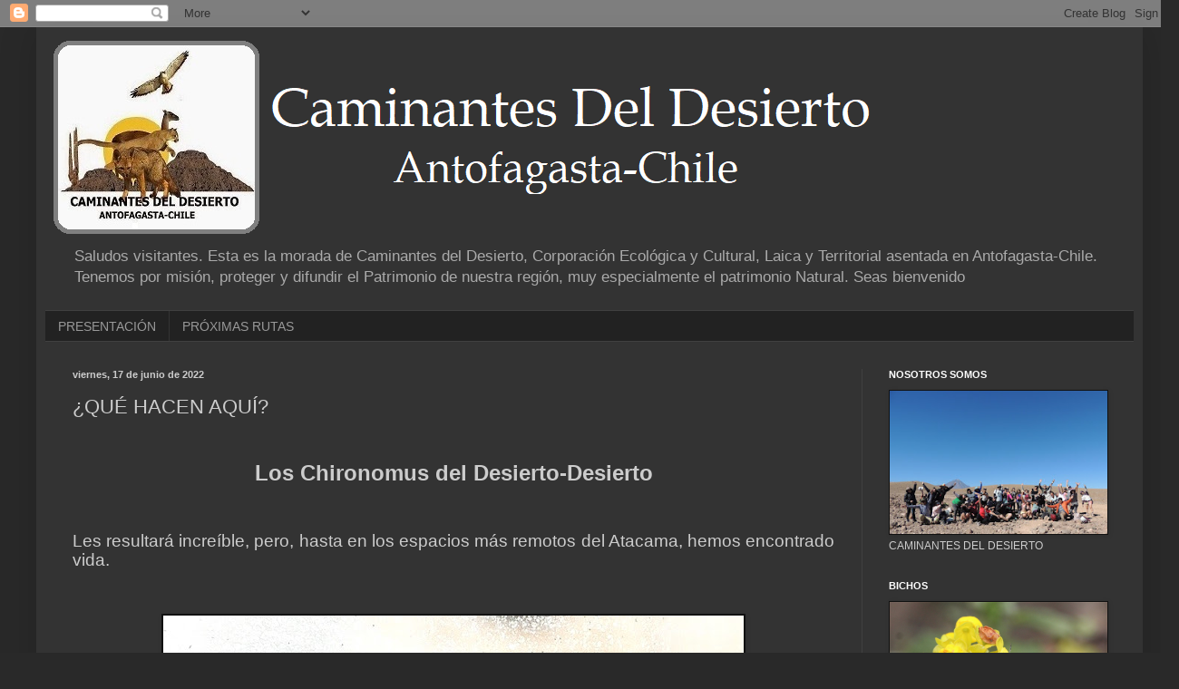

--- FILE ---
content_type: text/html; charset=UTF-8
request_url: http://caminantesdeldesierto.blogspot.com/2022/06/que-hacen-aqui.html
body_size: 31972
content:
<!DOCTYPE html>
<html class='v2' dir='ltr' lang='es'>
<head>
<link href='https://www.blogger.com/static/v1/widgets/335934321-css_bundle_v2.css' rel='stylesheet' type='text/css'/>
<meta content='width=1100' name='viewport'/>
<meta content='text/html; charset=UTF-8' http-equiv='Content-Type'/>
<meta content='blogger' name='generator'/>
<link href='http://caminantesdeldesierto.blogspot.com/favicon.ico' rel='icon' type='image/x-icon'/>
<link href='http://caminantesdeldesierto.blogspot.com/2022/06/que-hacen-aqui.html' rel='canonical'/>
<link rel="alternate" type="application/atom+xml" title="Caminantes del Desierto - Atom" href="http://caminantesdeldesierto.blogspot.com/feeds/posts/default" />
<link rel="alternate" type="application/rss+xml" title="Caminantes del Desierto - RSS" href="http://caminantesdeldesierto.blogspot.com/feeds/posts/default?alt=rss" />
<link rel="service.post" type="application/atom+xml" title="Caminantes del Desierto - Atom" href="https://www.blogger.com/feeds/1729004513415428106/posts/default" />

<link rel="alternate" type="application/atom+xml" title="Caminantes del Desierto - Atom" href="http://caminantesdeldesierto.blogspot.com/feeds/4936737225010756536/comments/default" />
<!--Can't find substitution for tag [blog.ieCssRetrofitLinks]-->
<link href='https://blogger.googleusercontent.com/img/b/R29vZ2xl/AVvXsEim3XQaNDeQAxxWOpHcUbx6rck6yz3mq2HsPbu0Wt9ygVP-ogJwvgSlhUFFXXf3k6XfNy_z8zKK0aPqQVC-Q30CW6IDeS-jeESy2smTZIZnIIY8OXNpdm50zv4zs7NIOFEDTN0SMFDDoleDyYgDhklLgODLecd9q9-8JSxC-MEvsRG5-ll5tcRnsVzBmw/w640-h402/1.jpeg' rel='image_src'/>
<meta content='http://caminantesdeldesierto.blogspot.com/2022/06/que-hacen-aqui.html' property='og:url'/>
<meta content='¿QUÉ HACEN AQUÍ?' property='og:title'/>
<meta content='Caminantes del Desierto
Flora de Antofagasta
Fauna de Antofagasta
Patrimonio de Antofagasta
Historia de Antofagasta
Antofagasta' property='og:description'/>
<meta content='https://blogger.googleusercontent.com/img/b/R29vZ2xl/AVvXsEim3XQaNDeQAxxWOpHcUbx6rck6yz3mq2HsPbu0Wt9ygVP-ogJwvgSlhUFFXXf3k6XfNy_z8zKK0aPqQVC-Q30CW6IDeS-jeESy2smTZIZnIIY8OXNpdm50zv4zs7NIOFEDTN0SMFDDoleDyYgDhklLgODLecd9q9-8JSxC-MEvsRG5-ll5tcRnsVzBmw/w1200-h630-p-k-no-nu/1.jpeg' property='og:image'/>
<title>Caminantes del Desierto: &#191;QUÉ HACEN AQUÍ?</title>
<style id='page-skin-1' type='text/css'><!--
/*
-----------------------------------------------
Blogger Template Style
Name:     Simple
Designer: Blogger
URL:      www.blogger.com
----------------------------------------------- */
/* Content
----------------------------------------------- */
body {
font: normal normal 12px Arial, Tahoma, Helvetica, FreeSans, sans-serif;
color: #cccccc;
background: #292929 none repeat scroll top left;
padding: 0 40px 40px 40px;
}
html body .region-inner {
min-width: 0;
max-width: 100%;
width: auto;
}
h2 {
font-size: 22px;
}
a:link {
text-decoration:none;
color: #dd7700;
}
a:visited {
text-decoration:none;
color: #cc6600;
}
a:hover {
text-decoration:underline;
color: #cc6600;
}
.body-fauxcolumn-outer .fauxcolumn-inner {
background: transparent none repeat scroll top left;
_background-image: none;
}
.body-fauxcolumn-outer .cap-top {
position: absolute;
z-index: 1;
height: 400px;
width: 100%;
}
.body-fauxcolumn-outer .cap-top .cap-left {
width: 100%;
background: transparent none repeat-x scroll top left;
_background-image: none;
}
.content-outer {
-moz-box-shadow: 0 0 40px rgba(0, 0, 0, .15);
-webkit-box-shadow: 0 0 5px rgba(0, 0, 0, .15);
-goog-ms-box-shadow: 0 0 10px #333333;
box-shadow: 0 0 40px rgba(0, 0, 0, .15);
margin-bottom: 1px;
}
.content-inner {
padding: 10px 10px;
}
.content-inner {
background-color: #333333;
}
/* Header
----------------------------------------------- */
.header-outer {
background: transparent none repeat-x scroll 0 -400px;
_background-image: none;
}
.Header h1 {
font: normal normal 60px Arial, Tahoma, Helvetica, FreeSans, sans-serif;
color: #ffffff;
text-shadow: -1px -1px 1px rgba(0, 0, 0, .2);
}
.Header h1 a {
color: #ffffff;
}
.Header .description {
font-size: 140%;
color: #aaaaaa;
}
.header-inner .Header .titlewrapper {
padding: 22px 30px;
}
.header-inner .Header .descriptionwrapper {
padding: 0 30px;
}
/* Tabs
----------------------------------------------- */
.tabs-inner .section:first-child {
border-top: 1px solid #404040;
}
.tabs-inner .section:first-child ul {
margin-top: -1px;
border-top: 1px solid #404040;
border-left: 0 solid #404040;
border-right: 0 solid #404040;
}
.tabs-inner .widget ul {
background: #222222 none repeat-x scroll 0 -800px;
_background-image: none;
border-bottom: 1px solid #404040;
margin-top: 0;
margin-left: -30px;
margin-right: -30px;
}
.tabs-inner .widget li a {
display: inline-block;
padding: .6em 1em;
font: normal normal 14px Arial, Tahoma, Helvetica, FreeSans, sans-serif;
color: #999999;
border-left: 1px solid #333333;
border-right: 0 solid #404040;
}
.tabs-inner .widget li:first-child a {
border-left: none;
}
.tabs-inner .widget li.selected a, .tabs-inner .widget li a:hover {
color: #ffffff;
background-color: #000000;
text-decoration: none;
}
/* Columns
----------------------------------------------- */
.main-outer {
border-top: 0 solid #404040;
}
.fauxcolumn-left-outer .fauxcolumn-inner {
border-right: 1px solid #404040;
}
.fauxcolumn-right-outer .fauxcolumn-inner {
border-left: 1px solid #404040;
}
/* Headings
----------------------------------------------- */
div.widget > h2,
div.widget h2.title {
margin: 0 0 1em 0;
font: normal bold 11px Arial, Tahoma, Helvetica, FreeSans, sans-serif;
color: #ffffff;
}
/* Widgets
----------------------------------------------- */
.widget .zippy {
color: #999999;
text-shadow: 2px 2px 1px rgba(0, 0, 0, .1);
}
.widget .popular-posts ul {
list-style: none;
}
/* Posts
----------------------------------------------- */
h2.date-header {
font: normal bold 11px Arial, Tahoma, Helvetica, FreeSans, sans-serif;
}
.date-header span {
background-color: transparent;
color: #cccccc;
padding: inherit;
letter-spacing: inherit;
margin: inherit;
}
.main-inner {
padding-top: 30px;
padding-bottom: 30px;
}
.main-inner .column-center-inner {
padding: 0 15px;
}
.main-inner .column-center-inner .section {
margin: 0 15px;
}
.post {
margin: 0 0 25px 0;
}
h3.post-title, .comments h4 {
font: normal normal 22px Arial, Tahoma, Helvetica, FreeSans, sans-serif;
margin: .75em 0 0;
}
.post-body {
font-size: 110%;
line-height: 1.4;
position: relative;
}
.post-body img, .post-body .tr-caption-container, .Profile img, .Image img,
.BlogList .item-thumbnail img {
padding: 0;
background: #111111;
border: 1px solid #111111;
-moz-box-shadow: 1px 1px 5px rgba(0, 0, 0, .1);
-webkit-box-shadow: 1px 1px 5px rgba(0, 0, 0, .1);
box-shadow: 1px 1px 5px rgba(0, 0, 0, .1);
}
.post-body img, .post-body .tr-caption-container {
padding: 1px;
}
.post-body .tr-caption-container {
color: #cccccc;
}
.post-body .tr-caption-container img {
padding: 0;
background: transparent;
border: none;
-moz-box-shadow: 0 0 0 rgba(0, 0, 0, .1);
-webkit-box-shadow: 0 0 0 rgba(0, 0, 0, .1);
box-shadow: 0 0 0 rgba(0, 0, 0, .1);
}
.post-header {
margin: 0 0 1.5em;
line-height: 1.6;
font-size: 90%;
}
.post-footer {
margin: 20px -2px 0;
padding: 5px 10px;
color: #888888;
background-color: #303030;
border-bottom: 1px solid #444444;
line-height: 1.6;
font-size: 90%;
}
#comments .comment-author {
padding-top: 1.5em;
border-top: 1px solid #404040;
background-position: 0 1.5em;
}
#comments .comment-author:first-child {
padding-top: 0;
border-top: none;
}
.avatar-image-container {
margin: .2em 0 0;
}
#comments .avatar-image-container img {
border: 1px solid #111111;
}
/* Comments
----------------------------------------------- */
.comments .comments-content .icon.blog-author {
background-repeat: no-repeat;
background-image: url([data-uri]);
}
.comments .comments-content .loadmore a {
border-top: 1px solid #999999;
border-bottom: 1px solid #999999;
}
.comments .comment-thread.inline-thread {
background-color: #303030;
}
.comments .continue {
border-top: 2px solid #999999;
}
/* Accents
---------------------------------------------- */
.section-columns td.columns-cell {
border-left: 1px solid #404040;
}
.blog-pager {
background: transparent none no-repeat scroll top center;
}
.blog-pager-older-link, .home-link,
.blog-pager-newer-link {
background-color: #333333;
padding: 5px;
}
.footer-outer {
border-top: 0 dashed #bbbbbb;
}
/* Mobile
----------------------------------------------- */
body.mobile  {
background-size: auto;
}
.mobile .body-fauxcolumn-outer {
background: transparent none repeat scroll top left;
}
.mobile .body-fauxcolumn-outer .cap-top {
background-size: 100% auto;
}
.mobile .content-outer {
-webkit-box-shadow: 0 0 3px rgba(0, 0, 0, .15);
box-shadow: 0 0 3px rgba(0, 0, 0, .15);
}
.mobile .tabs-inner .widget ul {
margin-left: 0;
margin-right: 0;
}
.mobile .post {
margin: 0;
}
.mobile .main-inner .column-center-inner .section {
margin: 0;
}
.mobile .date-header span {
padding: 0.1em 10px;
margin: 0 -10px;
}
.mobile h3.post-title {
margin: 0;
}
.mobile .blog-pager {
background: transparent none no-repeat scroll top center;
}
.mobile .footer-outer {
border-top: none;
}
.mobile .main-inner, .mobile .footer-inner {
background-color: #333333;
}
.mobile-index-contents {
color: #cccccc;
}
.mobile-link-button {
background-color: #dd7700;
}
.mobile-link-button a:link, .mobile-link-button a:visited {
color: #ffffff;
}
.mobile .tabs-inner .section:first-child {
border-top: none;
}
.mobile .tabs-inner .PageList .widget-content {
background-color: #000000;
color: #ffffff;
border-top: 1px solid #404040;
border-bottom: 1px solid #404040;
}
.mobile .tabs-inner .PageList .widget-content .pagelist-arrow {
border-left: 1px solid #404040;
}

--></style>
<style id='template-skin-1' type='text/css'><!--
body {
min-width: 1220px;
}
.content-outer, .content-fauxcolumn-outer, .region-inner {
min-width: 1220px;
max-width: 1220px;
_width: 1220px;
}
.main-inner .columns {
padding-left: 0px;
padding-right: 300px;
}
.main-inner .fauxcolumn-center-outer {
left: 0px;
right: 300px;
/* IE6 does not respect left and right together */
_width: expression(this.parentNode.offsetWidth -
parseInt("0px") -
parseInt("300px") + 'px');
}
.main-inner .fauxcolumn-left-outer {
width: 0px;
}
.main-inner .fauxcolumn-right-outer {
width: 300px;
}
.main-inner .column-left-outer {
width: 0px;
right: 100%;
margin-left: -0px;
}
.main-inner .column-right-outer {
width: 300px;
margin-right: -300px;
}
#layout {
min-width: 0;
}
#layout .content-outer {
min-width: 0;
width: 800px;
}
#layout .region-inner {
min-width: 0;
width: auto;
}
body#layout div.add_widget {
padding: 8px;
}
body#layout div.add_widget a {
margin-left: 32px;
}
--></style>
<link href='https://www.blogger.com/dyn-css/authorization.css?targetBlogID=1729004513415428106&amp;zx=acaeccf0-1634-46df-8bc6-3ef49f5d5eac' media='none' onload='if(media!=&#39;all&#39;)media=&#39;all&#39;' rel='stylesheet'/><noscript><link href='https://www.blogger.com/dyn-css/authorization.css?targetBlogID=1729004513415428106&amp;zx=acaeccf0-1634-46df-8bc6-3ef49f5d5eac' rel='stylesheet'/></noscript>
<meta name='google-adsense-platform-account' content='ca-host-pub-1556223355139109'/>
<meta name='google-adsense-platform-domain' content='blogspot.com'/>

</head>
<body class='loading variant-dark'>
<div class='navbar section' id='navbar' name='Barra de navegación'><div class='widget Navbar' data-version='1' id='Navbar1'><script type="text/javascript">
    function setAttributeOnload(object, attribute, val) {
      if(window.addEventListener) {
        window.addEventListener('load',
          function(){ object[attribute] = val; }, false);
      } else {
        window.attachEvent('onload', function(){ object[attribute] = val; });
      }
    }
  </script>
<div id="navbar-iframe-container"></div>
<script type="text/javascript" src="https://apis.google.com/js/platform.js"></script>
<script type="text/javascript">
      gapi.load("gapi.iframes:gapi.iframes.style.bubble", function() {
        if (gapi.iframes && gapi.iframes.getContext) {
          gapi.iframes.getContext().openChild({
              url: 'https://www.blogger.com/navbar/1729004513415428106?po\x3d4936737225010756536\x26origin\x3dhttp://caminantesdeldesierto.blogspot.com',
              where: document.getElementById("navbar-iframe-container"),
              id: "navbar-iframe"
          });
        }
      });
    </script><script type="text/javascript">
(function() {
var script = document.createElement('script');
script.type = 'text/javascript';
script.src = '//pagead2.googlesyndication.com/pagead/js/google_top_exp.js';
var head = document.getElementsByTagName('head')[0];
if (head) {
head.appendChild(script);
}})();
</script>
</div></div>
<div class='body-fauxcolumns'>
<div class='fauxcolumn-outer body-fauxcolumn-outer'>
<div class='cap-top'>
<div class='cap-left'></div>
<div class='cap-right'></div>
</div>
<div class='fauxborder-left'>
<div class='fauxborder-right'></div>
<div class='fauxcolumn-inner'>
</div>
</div>
<div class='cap-bottom'>
<div class='cap-left'></div>
<div class='cap-right'></div>
</div>
</div>
</div>
<div class='content'>
<div class='content-fauxcolumns'>
<div class='fauxcolumn-outer content-fauxcolumn-outer'>
<div class='cap-top'>
<div class='cap-left'></div>
<div class='cap-right'></div>
</div>
<div class='fauxborder-left'>
<div class='fauxborder-right'></div>
<div class='fauxcolumn-inner'>
</div>
</div>
<div class='cap-bottom'>
<div class='cap-left'></div>
<div class='cap-right'></div>
</div>
</div>
</div>
<div class='content-outer'>
<div class='content-cap-top cap-top'>
<div class='cap-left'></div>
<div class='cap-right'></div>
</div>
<div class='fauxborder-left content-fauxborder-left'>
<div class='fauxborder-right content-fauxborder-right'></div>
<div class='content-inner'>
<header>
<div class='header-outer'>
<div class='header-cap-top cap-top'>
<div class='cap-left'></div>
<div class='cap-right'></div>
</div>
<div class='fauxborder-left header-fauxborder-left'>
<div class='fauxborder-right header-fauxborder-right'></div>
<div class='region-inner header-inner'>
<div class='header section' id='header' name='Cabecera'><div class='widget Header' data-version='1' id='Header1'>
<div id='header-inner'>
<a href='http://caminantesdeldesierto.blogspot.com/' style='display: block'>
<img alt='Caminantes del Desierto' height='223px; ' id='Header1_headerimg' src='https://blogger.googleusercontent.com/img/b/R29vZ2xl/AVvXsEjka9OrRs7kYPlIZffCpbc1V5M6uF5Ugm1R_D46McTaszTVSTy3VeOaiUSxYlvdPNi_oK-euMiN0Ssre7-Yz0eIWpkEpEReETu1fdEVKwTp35zntq6LOkIotjZQO-t5RNe8zzwCPlqwsUOI/s1600/Sin+t%25C3%25ADtulozxs.png' style='display: block' width='924px; '/>
</a>
<div class='descriptionwrapper'>
<p class='description'><span>Saludos visitantes. Esta es la morada de Caminantes del Desierto, Corporación Ecológica y Cultural, Laica y Territorial asentada en Antofagasta-Chile. Tenemos por misión, proteger y difundir el Patrimonio de nuestra región, muy especialmente el patrimonio Natural. 

Seas bienvenido</span></p>
</div>
</div>
</div></div>
</div>
</div>
<div class='header-cap-bottom cap-bottom'>
<div class='cap-left'></div>
<div class='cap-right'></div>
</div>
</div>
</header>
<div class='tabs-outer'>
<div class='tabs-cap-top cap-top'>
<div class='cap-left'></div>
<div class='cap-right'></div>
</div>
<div class='fauxborder-left tabs-fauxborder-left'>
<div class='fauxborder-right tabs-fauxborder-right'></div>
<div class='region-inner tabs-inner'>
<div class='tabs section' id='crosscol' name='Multicolumnas'><div class='widget PageList' data-version='1' id='PageList2'>
<h2>PRÓXIMAS RUTAS</h2>
<div class='widget-content'>
<ul>
<li>
<a href='https://caminantesdeldesierto.blogspot.com/2019/03/somos-los-caminantes-del-desierto.html'>PRESENTACIÓN</a>
</li>
<li>
<a href='https://caminantesdeldesierto.blogspot.com/2020/11/proximas-rutas.html'>PRÓXIMAS RUTAS</a>
</li>
</ul>
<div class='clear'></div>
</div>
</div></div>
<div class='tabs no-items section' id='crosscol-overflow' name='Cross-Column 2'></div>
</div>
</div>
<div class='tabs-cap-bottom cap-bottom'>
<div class='cap-left'></div>
<div class='cap-right'></div>
</div>
</div>
<div class='main-outer'>
<div class='main-cap-top cap-top'>
<div class='cap-left'></div>
<div class='cap-right'></div>
</div>
<div class='fauxborder-left main-fauxborder-left'>
<div class='fauxborder-right main-fauxborder-right'></div>
<div class='region-inner main-inner'>
<div class='columns fauxcolumns'>
<div class='fauxcolumn-outer fauxcolumn-center-outer'>
<div class='cap-top'>
<div class='cap-left'></div>
<div class='cap-right'></div>
</div>
<div class='fauxborder-left'>
<div class='fauxborder-right'></div>
<div class='fauxcolumn-inner'>
</div>
</div>
<div class='cap-bottom'>
<div class='cap-left'></div>
<div class='cap-right'></div>
</div>
</div>
<div class='fauxcolumn-outer fauxcolumn-left-outer'>
<div class='cap-top'>
<div class='cap-left'></div>
<div class='cap-right'></div>
</div>
<div class='fauxborder-left'>
<div class='fauxborder-right'></div>
<div class='fauxcolumn-inner'>
</div>
</div>
<div class='cap-bottom'>
<div class='cap-left'></div>
<div class='cap-right'></div>
</div>
</div>
<div class='fauxcolumn-outer fauxcolumn-right-outer'>
<div class='cap-top'>
<div class='cap-left'></div>
<div class='cap-right'></div>
</div>
<div class='fauxborder-left'>
<div class='fauxborder-right'></div>
<div class='fauxcolumn-inner'>
</div>
</div>
<div class='cap-bottom'>
<div class='cap-left'></div>
<div class='cap-right'></div>
</div>
</div>
<!-- corrects IE6 width calculation -->
<div class='columns-inner'>
<div class='column-center-outer'>
<div class='column-center-inner'>
<div class='main section' id='main' name='Principal'><div class='widget Blog' data-version='1' id='Blog1'>
<div class='blog-posts hfeed'>

          <div class="date-outer">
        
<h2 class='date-header'><span>viernes, 17 de junio de 2022</span></h2>

          <div class="date-posts">
        
<div class='post-outer'>
<div class='post hentry uncustomized-post-template' itemprop='blogPost' itemscope='itemscope' itemtype='http://schema.org/BlogPosting'>
<meta content='https://blogger.googleusercontent.com/img/b/R29vZ2xl/AVvXsEim3XQaNDeQAxxWOpHcUbx6rck6yz3mq2HsPbu0Wt9ygVP-ogJwvgSlhUFFXXf3k6XfNy_z8zKK0aPqQVC-Q30CW6IDeS-jeESy2smTZIZnIIY8OXNpdm50zv4zs7NIOFEDTN0SMFDDoleDyYgDhklLgODLecd9q9-8JSxC-MEvsRG5-ll5tcRnsVzBmw/w640-h402/1.jpeg' itemprop='image_url'/>
<meta content='1729004513415428106' itemprop='blogId'/>
<meta content='4936737225010756536' itemprop='postId'/>
<a name='4936737225010756536'></a>
<h3 class='post-title entry-title' itemprop='name'>
&#191;QUÉ HACEN AQUÍ?
</h3>
<div class='post-header'>
<div class='post-header-line-1'></div>
</div>
<div class='post-body entry-content' id='post-body-4936737225010756536' itemprop='description articleBody'>
<p>&nbsp;</p><p align="center" class="MsoNormal" style="text-align: center;"><b><span style="font-size: 18.0pt; line-height: 107%;">Los Chironomus del Desierto-Desierto<o:p></o:p></span></b></p>

<p align="center" class="MsoNormal" style="text-align: center;"><b><span style="font-size: 18.0pt; line-height: 107%;"><o:p>&nbsp;</o:p></span></b></p>

<p class="MsoNormal" style="text-align: justify;"><span style="font-size: 14.0pt; line-height: 107%;">Les resultará increíble, pero, hasta en los espacios más
remotos del Atacama, hemos encontrado vida.<o:p></o:p></span></p>

<p class="MsoNormal" style="text-align: justify;"><span style="font-size: 14.0pt; line-height: 107%;"><o:p>&nbsp;</o:p></span></p><div class="separator" style="clear: both; text-align: center;"><a href="https://blogger.googleusercontent.com/img/b/R29vZ2xl/AVvXsEim3XQaNDeQAxxWOpHcUbx6rck6yz3mq2HsPbu0Wt9ygVP-ogJwvgSlhUFFXXf3k6XfNy_z8zKK0aPqQVC-Q30CW6IDeS-jeESy2smTZIZnIIY8OXNpdm50zv4zs7NIOFEDTN0SMFDDoleDyYgDhklLgODLecd9q9-8JSxC-MEvsRG5-ll5tcRnsVzBmw/s950/1.jpeg" imageanchor="1" style="margin-left: 1em; margin-right: 1em;"><img border="0" data-original-height="596" data-original-width="950" height="402" src="https://blogger.googleusercontent.com/img/b/R29vZ2xl/AVvXsEim3XQaNDeQAxxWOpHcUbx6rck6yz3mq2HsPbu0Wt9ygVP-ogJwvgSlhUFFXXf3k6XfNy_z8zKK0aPqQVC-Q30CW6IDeS-jeESy2smTZIZnIIY8OXNpdm50zv4zs7NIOFEDTN0SMFDDoleDyYgDhklLgODLecd9q9-8JSxC-MEvsRG5-ll5tcRnsVzBmw/w640-h402/1.jpeg" width="640" /></a></div><br /><p></p>

<p class="MsoNormal" style="text-align: justify;"><span style="font-size: 14.0pt; line-height: 107%;">Es indudable. Hay ciertos bichos que causan repulsa de forma
inmediata, otros causan temor y otros, simplemente pasan desapercibidos para la
gran mayoría, pero aquellos, los más, cohabitan con nosotros, viven entre
nosotros y sobreviven gracias a nosotros, los humanos.<o:p></o:p></span></p>

<p class="MsoNormal" style="text-align: justify;"><span style="font-size: 14.0pt; line-height: 107%;">Pues bien. Estos, los de las imágenes, no nos necesitan y no
formamos parte de sus ciclos de vida. Quizás por aquello, no sepamos nada de
ellos y no nos interese conocerlos.<o:p></o:p></span></p>

<p class="MsoNormal" style="text-align: justify;"><span style="font-size: 14.0pt; line-height: 107%;"><o:p>&nbsp;</o:p></span></p>

<p class="MsoNormal" style="text-align: justify;"><b><span style="font-size: 14.0pt; line-height: 107%;">Nuestra aventura<o:p></o:p></span></b></p>

<p class="MsoNormal" style="text-align: justify;"><span style="font-size: 14.0pt; line-height: 107%;"><o:p>&nbsp;</o:p></span></p>

<p class="MsoNormal" style="text-align: justify;"><span style="font-size: 14.0pt; line-height: 107%;">El día de ayer, domingo 22 de mayo, del año 2022, nos fuimos
de explorativo al medio del desierto, por aquellos espacios en donde nada vive,
nada crece, - según algunos &#8211; por los lugares en donde no llega la camanchaca y
no hay registro de lluvias en periodos recientes. Esto &#8211; lo anterior - podría
indicar que, solo encontraríamos roca y arena, la soledad absoluta del
desierto, pero sorprendentemente, no fue así.<o:p></o:p></span></p>

<p class="MsoNormal" style="text-align: justify;"><span style="font-size: 14.0pt; line-height: 107%;"><o:p>&nbsp;</o:p></span></p>

<p class="MsoNormal" style="text-align: justify;"><span style="font-size: 14.0pt; line-height: 107%;">Al detenernos en un vasto espacio, notamos -inmediatamente -
la presencia de unos pequeños mosquitos, unos dípteros que salían de un pequeño
pozo. En todo el lugar no había presencia de agua y no era dable el encontrar
un atisbo de vegetación, en kilómetros a la redonda. Todo era, desierto y más
desierto.<o:p></o:p></span></p>

<p class="MsoNormal" style="text-align: justify;"><span style="font-size: 14.0pt; line-height: 107%;"><o:p>&nbsp;</o:p></span></p>

<p class="MsoNormal" style="text-align: justify;"><span style="font-size: 14.0pt; line-height: 107%;">A simple vista, estos mosquitos asemejaban a zancudos,
aquellos molestos insectos &#8211; conocidos por todos - que propagan ciertas
enfermedades y, si se hubiese tratado de estos, su sola presencia hubiese
puesto más incógnitas a la ecuación, puesto que, aquellos bichos, requieren
necesariamente la presencia de agua para su reproducción, para que hablar de su
sobrevivencia.<o:p></o:p></span></p>

<p class="MsoNormal" style="text-align: justify;"><span style="font-size: 14.0pt; line-height: 107%;"><o:p>&nbsp;</o:p></span></p>

<p class="MsoNormal" style="text-align: justify;"><span style="font-size: 14.0pt; line-height: 107%;">Luego, el Sr. Bichólogo, Don Rodrigo Castillo del Castillo y
Castillo Tapia nos acota que se tratarían de Típulas, especies confundidas con
los zancudos, pero no son hematófagas. Nuevamente asoma la pregunta &#191;Qué hacen
acá y de que viven?<o:p></o:p></span></p>

<p class="MsoNormal" style="text-align: justify;"><span style="font-size: 14.0pt; line-height: 107%;"><o:p>&nbsp;</o:p></span></p>

<p class="MsoNormal" style="text-align: justify;"><span style="font-size: 14.0pt; line-height: 107%;">Ya en el trascurso de la tarde y luego de varias consultas y
revisiones bibliográficas, el Sr Bichólogo nos dice: - La especie corresponde a
un <a name="_Hlk106325614">Chironomus</a> sp., de la familia Chinoromidae, Pero
estas son descritas en entornos fluviales &#191;Qué hacen acá?<o:p></o:p></span></p><p class="MsoNormal" style="text-align: justify;"></p><div class="separator" style="clear: both; text-align: center;"><a href="https://blogger.googleusercontent.com/img/b/R29vZ2xl/AVvXsEhGQe_yEmtmjYtPV5dhlwX-XqH_RDSuiWAlRx3lOj9s9po-NbSc2esoj0PxkXu-IfVz2mobJ_6UEh-I-qi7XDjrvEH-ZoXbOC8tm_3zwxUfJpuQFjT5L3A7yByyHi2eLjsjEgxCMptbNMdgzXwemxYWHC8p_7v2S6zmedZrSx6uEtL5mLp1eL3ul4y1Yg/s977/2.jpg" imageanchor="1" style="margin-left: 1em; margin-right: 1em;"><img border="0" data-original-height="648" data-original-width="977" height="424" src="https://blogger.googleusercontent.com/img/b/R29vZ2xl/AVvXsEhGQe_yEmtmjYtPV5dhlwX-XqH_RDSuiWAlRx3lOj9s9po-NbSc2esoj0PxkXu-IfVz2mobJ_6UEh-I-qi7XDjrvEH-ZoXbOC8tm_3zwxUfJpuQFjT5L3A7yByyHi2eLjsjEgxCMptbNMdgzXwemxYWHC8p_7v2S6zmedZrSx6uEtL5mLp1eL3ul4y1Yg/w640-h424/2.jpg" width="640" /></a></div><br /><p></p>

<p class="MsoNormal" style="text-align: justify;"><span style="font-size: 14.0pt; line-height: 107%;">Llegamos a la especie, el Sr. Bichólogo lo hizo, ahora,
responder el porqué esta especie se encuentra en medio del desierto, eso no
tiene respuesta &#8211; nuestra respuesta &#8211; y solo nos resta el agregar, que estos
parajes contienen más vida de lo que se conoce o se describe y por muy simple
que esta vida nos parezca, merece nuestro respeto y protección. El hecho de
encontrarse con vida (con flora y/o fauna) en estas soledades, es sorprendente.<o:p></o:p></span></p>

<p class="MsoNormal" style="text-align: justify;"><span style="font-size: 14.0pt; line-height: 107%;"><o:p>&nbsp;</o:p></span></p>

<p class="MsoNormal" style="text-align: justify;"><span style="font-size: 14.0pt; line-height: 107%;">Si contásemos con recursos y con los medios apropiados,
podríamos llegar más allá del género, o sea, a la especie. Para nuestra
institución, el simple hecho de investigar, buscar y clasificar es oneroso,
pero se hace con gusto. &#191;Se imaginan donde llegaríamos si contásemos con los
recursos?<o:p></o:p></span></p><p class="MsoNormal" style="text-align: justify;"></p><div class="separator" style="clear: both; text-align: center;"><a href="https://blogger.googleusercontent.com/img/b/R29vZ2xl/AVvXsEhmns401fBKtUxdBfSlxjpBBQ57ELaX2sngCPoVHNRXta1BmQUHDYFBUHBz2_jGGDBzBz0B59m1EtQaRTE-pJQ0De_cQyTAZe92Tnsbk6y2nMkdY5QYFqzIzqe9QUiaFrHvUYdk3ZbLct0IIJWjPc19_JebEwC-Fzr7WU85z3tUQGjLPUH7xSzTowduQg/s1367/3.jpeg" imageanchor="1" style="margin-left: 1em; margin-right: 1em;"><img border="0" data-original-height="959" data-original-width="1367" height="448" src="https://blogger.googleusercontent.com/img/b/R29vZ2xl/AVvXsEhmns401fBKtUxdBfSlxjpBBQ57ELaX2sngCPoVHNRXta1BmQUHDYFBUHBz2_jGGDBzBz0B59m1EtQaRTE-pJQ0De_cQyTAZe92Tnsbk6y2nMkdY5QYFqzIzqe9QUiaFrHvUYdk3ZbLct0IIJWjPc19_JebEwC-Fzr7WU85z3tUQGjLPUH7xSzTowduQg/w640-h448/3.jpeg" width="640" /></a></div><br /><div class="separator" style="clear: both; text-align: center;"><a href="https://blogger.googleusercontent.com/img/b/R29vZ2xl/AVvXsEgzqImCvciNlTfS5iXiL1P7lagXkMLAlsZ8NGG1grVBxOqlolwDwFfDKYVBRG8vFYArE_v75Cr_WTkiKYkFLC4_SQqN-23zGp3JZUqP1OqLAsMxBU2th1vXnFeYbl2DbKRLPS3lPvERXV41bN2NsUMVMEDr3XlwAYsprk5VoNbDankM4nU3vujTYn7yHQ/s1823/4.jpeg" imageanchor="1" style="margin-left: 1em; margin-right: 1em;"><img border="0" data-original-height="1067" data-original-width="1823" height="374" src="https://blogger.googleusercontent.com/img/b/R29vZ2xl/AVvXsEgzqImCvciNlTfS5iXiL1P7lagXkMLAlsZ8NGG1grVBxOqlolwDwFfDKYVBRG8vFYArE_v75Cr_WTkiKYkFLC4_SQqN-23zGp3JZUqP1OqLAsMxBU2th1vXnFeYbl2DbKRLPS3lPvERXV41bN2NsUMVMEDr3XlwAYsprk5VoNbDankM4nU3vujTYn7yHQ/w640-h374/4.jpeg" width="640" /></a></div><br /><p></p>

<p class="MsoNormal" style="text-align: justify;"><b><span style="font-size: 14.0pt; line-height: 107%;">Agradecimientos a:<o:p></o:p></span></b></p>

<p class="MsoNormal" style="text-align: justify;"><b><span style="font-size: 14.0pt; line-height: 107%;"><o:p>&nbsp;</o:p></span></b></p>

<p class="MsoNormal" style="text-align: justify;"><span style="font-size: 14.0pt; line-height: 107%;">A mí, por haber visto a estos bichos a pesar de estar casi
ciego.<o:p></o:p></span></p>

<p class="MsoNormal" style="text-align: justify;"><span style="font-size: 14.0pt; line-height: 107%;">A Henry por meterse al pozo y sacar las imágenes<o:p></o:p></span></p>

<p class="MsoNormal" style="text-align: justify;"><span style="font-size: 14.0pt; line-height: 107%;">Al Sr. Bichólogo, por insistir en su identificación<o:p></o:p></span></p>

<p class="MsoNormal" style="text-align: justify;"><span style="font-size: 14.0pt; line-height: 107%;">A Milly, por la paciencia.<o:p></o:p></span></p>

<p class="MsoNormal" style="text-align: justify;"><span style="font-size: 14.0pt; line-height: 107%;">A La Maquina Misterio (Auto del Sr. Castillo) por llevarnos a
todos los lugares que queremos visitar.<o:p></o:p></span></p>
<div style='clear: both;'></div>
</div>
<div class='post-footer'>
<div class='post-footer-line post-footer-line-1'>
<span class='post-author vcard'>
Publicado por
<span class='fn' itemprop='author' itemscope='itemscope' itemtype='http://schema.org/Person'>
<span itemprop='name'>caminantes</span>
</span>
</span>
<span class='post-timestamp'>
en
<meta content='http://caminantesdeldesierto.blogspot.com/2022/06/que-hacen-aqui.html' itemprop='url'/>
<a class='timestamp-link' href='http://caminantesdeldesierto.blogspot.com/2022/06/que-hacen-aqui.html' rel='bookmark' title='permanent link'><abbr class='published' itemprop='datePublished' title='2022-06-17T02:52:00-04:00'>2:52</abbr></a>
</span>
<span class='post-comment-link'>
</span>
<span class='post-icons'>
<span class='item-control blog-admin pid-2040948473'>
<a href='https://www.blogger.com/post-edit.g?blogID=1729004513415428106&postID=4936737225010756536&from=pencil' title='Editar entrada'>
<img alt='' class='icon-action' height='18' src='https://resources.blogblog.com/img/icon18_edit_allbkg.gif' width='18'/>
</a>
</span>
</span>
<div class='post-share-buttons goog-inline-block'>
<a class='goog-inline-block share-button sb-email' href='https://www.blogger.com/share-post.g?blogID=1729004513415428106&postID=4936737225010756536&target=email' target='_blank' title='Enviar por correo electrónico'><span class='share-button-link-text'>Enviar por correo electrónico</span></a><a class='goog-inline-block share-button sb-blog' href='https://www.blogger.com/share-post.g?blogID=1729004513415428106&postID=4936737225010756536&target=blog' onclick='window.open(this.href, "_blank", "height=270,width=475"); return false;' target='_blank' title='Escribe un blog'><span class='share-button-link-text'>Escribe un blog</span></a><a class='goog-inline-block share-button sb-twitter' href='https://www.blogger.com/share-post.g?blogID=1729004513415428106&postID=4936737225010756536&target=twitter' target='_blank' title='Compartir en X'><span class='share-button-link-text'>Compartir en X</span></a><a class='goog-inline-block share-button sb-facebook' href='https://www.blogger.com/share-post.g?blogID=1729004513415428106&postID=4936737225010756536&target=facebook' onclick='window.open(this.href, "_blank", "height=430,width=640"); return false;' target='_blank' title='Compartir con Facebook'><span class='share-button-link-text'>Compartir con Facebook</span></a><a class='goog-inline-block share-button sb-pinterest' href='https://www.blogger.com/share-post.g?blogID=1729004513415428106&postID=4936737225010756536&target=pinterest' target='_blank' title='Compartir en Pinterest'><span class='share-button-link-text'>Compartir en Pinterest</span></a>
</div>
</div>
<div class='post-footer-line post-footer-line-2'>
<span class='post-labels'>
Etiquetas:
<a href='http://caminantesdeldesierto.blogspot.com/search/label/Bichos%20de%20Antofagasta' rel='tag'>Bichos de Antofagasta</a>,
<a href='http://caminantesdeldesierto.blogspot.com/search/label/CAMINANTES%20DEL%20DESIERTO' rel='tag'>CAMINANTES DEL DESIERTO</a>,
<a href='http://caminantesdeldesierto.blogspot.com/search/label/Chironomus' rel='tag'>Chironomus</a>,
<a href='http://caminantesdeldesierto.blogspot.com/search/label/Fauna%20de%20Antofagasta' rel='tag'>Fauna de Antofagasta</a>,
<a href='http://caminantesdeldesierto.blogspot.com/search/label/Insectos%20del%20Desierto' rel='tag'>Insectos del Desierto</a>,
<a href='http://caminantesdeldesierto.blogspot.com/search/label/Naturaleza%20del%20Desierto' rel='tag'>Naturaleza del Desierto</a>
</span>
</div>
<div class='post-footer-line post-footer-line-3'>
<span class='post-location'>
</span>
</div>
</div>
</div>
<div class='comments' id='comments'>
<a name='comments'></a>
<h4>No hay comentarios:</h4>
<div id='Blog1_comments-block-wrapper'>
<dl class='avatar-comment-indent' id='comments-block'>
</dl>
</div>
<p class='comment-footer'>
<div class='comment-form'>
<a name='comment-form'></a>
<h4 id='comment-post-message'>Publicar un comentario</h4>
<p>
</p>
<a href='https://www.blogger.com/comment/frame/1729004513415428106?po=4936737225010756536&hl=es&saa=85391&origin=http://caminantesdeldesierto.blogspot.com' id='comment-editor-src'></a>
<iframe allowtransparency='true' class='blogger-iframe-colorize blogger-comment-from-post' frameborder='0' height='410px' id='comment-editor' name='comment-editor' src='' width='100%'></iframe>
<script src='https://www.blogger.com/static/v1/jsbin/2830521187-comment_from_post_iframe.js' type='text/javascript'></script>
<script type='text/javascript'>
      BLOG_CMT_createIframe('https://www.blogger.com/rpc_relay.html');
    </script>
</div>
</p>
</div>
</div>

        </div></div>
      
</div>
<div class='blog-pager' id='blog-pager'>
<span id='blog-pager-newer-link'>
<a class='blog-pager-newer-link' href='http://caminantesdeldesierto.blogspot.com/2023/06/socaire.html' id='Blog1_blog-pager-newer-link' title='Entrada más reciente'>Entrada más reciente</a>
</span>
<span id='blog-pager-older-link'>
<a class='blog-pager-older-link' href='http://caminantesdeldesierto.blogspot.com/2022/06/las-senales-en-el-desierto.html' id='Blog1_blog-pager-older-link' title='Entrada antigua'>Entrada antigua</a>
</span>
<a class='home-link' href='http://caminantesdeldesierto.blogspot.com/'>Inicio</a>
</div>
<div class='clear'></div>
<div class='post-feeds'>
<div class='feed-links'>
Suscribirse a:
<a class='feed-link' href='http://caminantesdeldesierto.blogspot.com/feeds/4936737225010756536/comments/default' target='_blank' type='application/atom+xml'>Enviar comentarios (Atom)</a>
</div>
</div>
</div></div>
</div>
</div>
<div class='column-left-outer'>
<div class='column-left-inner'>
<aside>
</aside>
</div>
</div>
<div class='column-right-outer'>
<div class='column-right-inner'>
<aside>
<div class='sidebar section' id='sidebar-right-1'><div class='widget Image' data-version='1' id='Image1'>
<h2>NOSOTROS SOMOS</h2>
<div class='widget-content'>
<a href='https://caminantesdeldesierto.blogspot.com/2019/03/somos-los-caminantes-del-desierto.html'>
<img alt='NOSOTROS SOMOS' height='192' id='Image1_img' src='https://blogger.googleusercontent.com/img/a/AVvXsEjUaHM2CLlOCCrwyQNnhHQWVSPCBZo92IDtAbPmm9hhdFmCCA0ewsW8D_1x1IH40jwCp3CwLx_YGIT9pPWtwavZaElm0D6dirlgcWhpidGyMl5-7TgEoqVD1auJ4HORUf-DeF9DsCqaO81uITzd-5EmR0RKWqD-N-BTTFdJl9BhHqCsZDUg_-j9NVROH2qf=s292' width='292'/>
</a>
<br/>
<span class='caption'>CAMINANTES DEL DESIERTO</span>
</div>
<div class='clear'></div>
</div><div class='widget Image' data-version='1' id='Image4'>
<h2>BICHOS</h2>
<div class='widget-content'>
<a href='http://bichosenantofagasta.blogspot.com/'>
<img alt='BICHOS' height='184' id='Image4_img' src='https://blogger.googleusercontent.com/img/b/R29vZ2xl/AVvXsEiJSwEJYZvMSnOYHH3fimy7S1u-dOAWMfcF5GaZAhEcNjPraSonvGi19-hMpTo44TWVZWJ_QI55qJr8iF90vJWm2TOPLfWqXEOaczRcryPhMZLdYW9FSXnA5KbfJZiTCPudJ-NZkRIScZIG/s1600/tLnVinz.jpeg' width='292'/>
</a>
<br/>
<span class='caption'>EN ANTOFAGASTA-CHILE</span>
</div>
<div class='clear'></div>
</div><div class='widget Image' data-version='1' id='Image3'>
<h2>CAMINANTES DEL DESIERTO</h2>
<div class='widget-content'>
<a href='http://www.facebook.com/caminantesdeldesierto/'>
<img alt='CAMINANTES DEL DESIERTO' height='195' id='Image3_img' src='https://blogger.googleusercontent.com/img/b/R29vZ2xl/AVvXsEi5S-KFgY1G2S1RCIQI0s8yqgkkpHq4wnEmKebVP5Kc87BK9cfvZo61uCtn2mF_jp7sncX4OcuZRaZ7_XlEUK3-AJ_LuHuyGlB_Wj-s6b1WBmpApEqrOqkP6UzSoO9J3t232nNerr_OBl8L/s1600/IMG_5875a.jpeg' width='292'/>
</a>
<br/>
<span class='caption'>ENLACE FACEBOOK</span>
</div>
<div class='clear'></div>
</div><div class='widget Image' data-version='1' id='Image2'>
<h2>Blog Eco-Antropología</h2>
<div class='widget-content'>
<a href='http://eco-antropologia.blogspot.com/'>
<img alt='Blog Eco-Antropología' height='207' id='Image2_img' src='https://blogger.googleusercontent.com/img/b/R29vZ2xl/AVvXsEildfAYDmdxDkPS7x-I03qCUGcWnvEuOC6AgJKAfLlK-oZV5_aTC6MI8KHlmIIIPVcJ_a9JeAOAUzo6Bsrh6mI8BWElatp4kGwJs_Nr-ahFf6D2oECnZ5PTbj6lrhqaQVzTdJfRij4ClBmq/s1600/HORACIO+LARRA%25C3%258DN+01-01-2008+%25281%2529.jpg' width='292'/>
</a>
<br/>
<span class='caption'>Dr. Horacio Larraín Barros</span>
</div>
<div class='clear'></div>
</div><div class='widget Image' data-version='1' id='Image5'>
<h2>BLOG DE TOCOPILLA</h2>
<div class='widget-content'>
<a href='http://tocopillaysuhistoria.blogspot.com/'>
<img alt='BLOG DE TOCOPILLA' height='195' id='Image5_img' src='https://blogger.googleusercontent.com/img/b/R29vZ2xl/AVvXsEigcyOh1z3AQXRWNxN5KQmY4naw6AMPo5Z9Zl6pmttKEaR12RxDxCSiickMrJ-Bs4x82wjJXVuNaisUw_jLN2FKLvtGoW__Ju-sLRUJHBwFyMzbixo5xV-woaypPc2-QFruFVf75EpqnSke/s1600/B.jpeg' width='292'/>
</a>
<br/>
<span class='caption'>TOCOPILLA Y SU HISTORIA</span>
</div>
<div class='clear'></div>
</div><div class='widget PageList' data-version='1' id='PageList1'>
<h2>PÁGINAS</h2>
<div class='widget-content'>
<ul>
<li>
<a href='https://caminantesdeldesierto.blogspot.com/'>PÁGINA PRINCIPAL</a>
</li>
<li>
<a href='https://caminantesdeldesierto.blogspot.com/p/terremoto-y-ysunami-de-antofagasta-los.html'>TERREMOTO Y TSUNAMI DE ANTOFAGASTA.</a>
</li>
<li>
<a href='https://caminantesdeldesierto.blogspot.com/p/quintin-quevedo-y-el-combate-naval-de.html'>QUINTÍN QUEVEDO Y EL COMBATE NAVAL DE TOCOPILLA.</a>
</li>
<li>
<a href='https://caminantesdeldesierto.blogspot.com/p/nace-caracoles-colapsa-antofagasta.html'>NACE CARACOLES, COLAPSA ANTOFAGASTA.</a>
</li>
<li>
<a href='https://caminantesdeldesierto.blogspot.com/p/n-t-o-f-g-s-t-h-o-l-l-y-w-o-o-d-d-e-s-u.html'>ANTOFAGASTA, EL"HOLLYWOOD DE SUDAMÉRICA"</a>
</li>
<li>
<a href='https://caminantesdeldesierto.blogspot.com/p/la-mina-mas-antigua-de-america-en-taltal.html'>HACE 12.000 AÑOS ATRÁS. LOS HUENTELAUQUÉN</a>
</li>
<li>
<a href='https://caminantesdeldesierto.blogspot.com/p/gatico.html'>GATICO. EL LÍMITE HISTÓRICO DE CHILE</a>
</li>
<li>
<a href='https://caminantesdeldesierto.blogspot.com/p/antofagasta-y-su-historia.html'>ANTOFAGASTA Y SU HISTORIA.</a>
</li>
<li>
<a href='https://caminantesdeldesierto.blogspot.com/p/el-ayer-de-los-cines-antofagastinos.html'>EL AYER DE LOS CINES ANTOFAGASTINOS</a>
</li>
<li>
<a href='https://caminantesdeldesierto.blogspot.com/p/morro-moreno-morro-moreno-antofagasta.html'>MORRO MORENO</a>
</li>
<li>
<a href='https://caminantesdeldesierto.blogspot.com/p/el-meteorito-de-los-caminantes-del.html'>EL METEORITO DE LOS CAMINANTES DEL DESIERTO</a>
</li>
<li>
<a href='https://caminantesdeldesierto.blogspot.com/p/el-patrimonio-linguistico-de.html'>EL PATRIMONIO LINGUISTICO DE ANTOFAGASTA-CHILE. EL ORIGEN DE NUESTROS NOMBRES</a>
</li>
<li>
<a href='https://caminantesdeldesierto.blogspot.com/p/don-jose-imagen-de-jose-papic-radnic.html'>DON JOSÉ</a>
</li>
<li>
<a href='https://caminantesdeldesierto.blogspot.com/p/los-farolitos-de-tocopilla-leyenda-de.html'>LOS FAROLITOS DE TOCOPILLA</a>
</li>
<li>
<a href='https://caminantesdeldesierto.blogspot.com/p/las-sandias-y-aceitunas-de-antofagasta.html'>LAS SANDÍAS Y ACEITUNAS DE ANTOFAGASTA-CHILE.</a>
</li>
<li>
<a href='https://caminantesdeldesierto.blogspot.com/p/la-santa-fumona-de-la-placilla-de.html'>LA SANTA FUMONA DE LA PLACILLA DE CARACOLES</a>
</li>
<li>
<a href='https://caminantesdeldesierto.blogspot.com/p/el-cementerio-de-los-apestados-el.html'>EL CEMENTERIO DE LOS APESTADOS</a>
</li>
<li>
<a href='https://caminantesdeldesierto.blogspot.com/p/1872-las-primeras-desaladoras-del.html'>1872 LAS PRIMERAS DESALADORAS DEL ATACAMA</a>
</li>
<li>
<a href='https://caminantesdeldesierto.blogspot.com/p/juan-santander-maturana-el-quijote-de.html'>JUAN SANTANDER MATURANA</a>
</li>
<li>
<a href='https://caminantesdeldesierto.blogspot.com/p/las-vinchucas-en-la-prehistoria-y-en-la.html'>LAS VINCHUCAS EN LA PREHISTORIA Y EN LA ACTUALIDAD...</a>
</li>
<li>
<a href='https://caminantesdeldesierto.blogspot.com/p/antofagasta-y-la-primera-transmision.html'>ANTOFAGASTA Y LA PRIMERA TRANSMISIÓN RADIAL</a>
</li>
<li>
<a href='https://caminantesdeldesierto.blogspot.com/p/la-historia-pintoresca-de-antofagasta.html'>LA HISTORIA PINTORESCA DE ANTOFAGASTA</a>
</li>
<li>
<a href='https://caminantesdeldesierto.blogspot.com/p/los-changos-nunca-se-extinguieron-la.html'>LOS CHANGOS NUNCA SE EXTINGUIERON</a>
</li>
<li>
<a href='https://caminantesdeldesierto.blogspot.com/p/el-perpetuo-custodio-de-quebrada-la.html'>EL PERPETUO CUSTODIO DE QUEBRADA LA CHIMBA</a>
</li>
<li>
<a href='https://caminantesdeldesierto.blogspot.com/p/chug-chug-la-ruta-y-sus-geoglifos.html'>CHUG CHUG LA RUTA Y SUS GEOGLIFOS.</a>
</li>
<li>
<a href='https://caminantesdeldesierto.blogspot.com/p/la-peninsula-de-mejillones-la-peninsula.html'>LA PENÍNSULA DE MEJILLONES</a>
</li>
<li>
<a href='https://caminantesdeldesierto.blogspot.com/p/una-historia-de-busquedas-en-pan-de.html'>UNA HISTORIA DE BÚSQUEDAS EN PAN DE AZÚCAR</a>
</li>
<li>
<a href='https://caminantesdeldesierto.blogspot.com/p/luigi-abd-el-kader-luigi-abd-el-kader.html'>LUIGI ABD EL KADER</a>
</li>
<li>
<a href='https://caminantesdeldesierto.blogspot.com/p/los-peces-extintos-de-antofagasta-los.html'>LOS PECES EXTINTOS DE ANTOFAGASTA</a>
</li>
<li>
<a href='https://caminantesdeldesierto.blogspot.com/p/las-aranas-de-antofagasta-chile-te-dan.html'>LAS ARAÑAS DE ANTOFAGASTA-CHILE</a>
</li>
<li>
<a href='https://caminantesdeldesierto.blogspot.com/p/la-chimba-13.html'>LA CHIMBA 13.</a>
</li>
<li>
<a href='https://caminantesdeldesierto.blogspot.com/p/las-cruces-de-los-angelitos-del-norte.html'>LAS CRUCES DE LOS ANGELITOS DEL NORTE</a>
</li>
<li>
<a href='https://caminantesdeldesierto.blogspot.com/p/los-mosquitos-en-la-historia-de.html'>LOS MOSQUITOS EN LA HISTORIA DE ANTOFAGASTA</a>
</li>
<li>
<a href='https://caminantesdeldesierto.blogspot.com/p/las-cascadas-de-antofagasta-la-belleza.html'>LAS CASCADAS DE ANTOFAGASTA</a>
</li>
<li>
<a href='https://caminantesdeldesierto.blogspot.com/p/el-triangulo-de-morro-moreno.html'>EL TRIANGULO DE MORRO MORENO</a>
</li>
<li>
<a href='https://caminantesdeldesierto.blogspot.com/p/el-solitario-un-verde-espejismo-en-el.html'>EL SOLITARIO</a>
</li>
<li>
<a href='https://caminantesdeldesierto.blogspot.com/p/la-oficina-salitrera-pedro-de-valdivia.html'>LA OFICINA SALITRERA PEDRO DE VALDIVIA</a>
</li>
<li>
<a href='https://caminantesdeldesierto.blogspot.com/p/chilueno-o-arauco-idioma-de-los-changos.html'>CHILUENO O ARAUCO, IDIOMA DE LOS CHANGOS DEL NORTE...</a>
</li>
<li>
<a href='https://caminantesdeldesierto.blogspot.com/p/agua-termal-de-mejillones-donde-quedo.html'>&#191;AGUA TERMAL DE MEJILLONES?</a>
</li>
<li>
<a href='https://caminantesdeldesierto.blogspot.com/p/las-chinchillas-de-chacaya-chinchillas.html'>LAS CHINCHILLAS DE CHACAYA</a>
</li>
<li>
<a href='https://caminantesdeldesierto.blogspot.com/p/los-arboles-de-tocopilla.html'>LOS ÁRBOLES DE TOCOPILLA</a>
</li>
<li>
<a href='https://caminantesdeldesierto.blogspot.com/p/los-oasis-de-almeyda-dios-creo-los.html'>LOS OASIS DE ALMEYDA</a>
</li>
<li>
<a href='https://caminantesdeldesierto.blogspot.com/p/chile-llegaba-hasta-el-23-una-vision.html'>CHILE LLEGABA HASTA EL 23</a>
</li>
<li>
<a href='https://caminantesdeldesierto.blogspot.com/p/el-puerto-de-papel-blanco-encalada.html'>BLANCO ENCALADA. EL PUERTO DE PAPEL</a>
</li>
<li>
<a href='https://caminantesdeldesierto.blogspot.com/p/la-nasa-en-antofagasta-la-historia.html'>LA &#8220;NASA&#8221; EN ANTOFAGASTA</a>
</li>
<li>
<a href='https://caminantesdeldesierto.blogspot.com/p/los-primeros-habitantes-costeros-de.html'>LOS PRIMEROS HABITANTES COSTEROS DE ANTOFAGASTA</a>
</li>
<li>
<a href='https://caminantesdeldesierto.blogspot.com/p/huanchaca.html'>HUANCHACA. EL PUENTE DE LAS PENAS</a>
</li>
<li>
<a href='https://caminantesdeldesierto.blogspot.com/p/los-capellanes-en-antofagasta-y-en-la.html'>LOS CAPELLANES EN ANTOFAGASTA Y EN LA GUERRA DEL S...</a>
</li>
<li>
<a href='https://caminantesdeldesierto.blogspot.com/p/senales-en-el-desierto-las-marcas-de.html'>LAS SEÑALES EN EL DESIERTO</a>
</li>
<li>
<a href='https://caminantesdeldesierto.blogspot.com/p/el-mundo-en-antofagasta-el-mundo-en.html'>EL MUNDO EN ANTOFAGASTA</a>
</li>
<li>
<a href='https://caminantesdeldesierto.blogspot.com/p/la-trama-de-la-vida-en-el-desierto.html'>LA TRAMA DE LA VIDA EN EL DESIERTO</a>
</li>
<li>
<a href='https://caminantesdeldesierto.blogspot.com/p/el-picaflor-de-la-gente-sotar-condi-el.html'>EL PICAFLOR DE LA GENTE (SOTAR CONDI)</a>
</li>
<li>
<a href='https://caminantesdeldesierto.blogspot.com/p/el-monstruo-de-varillas.html'>EL MONSTRUO DE VARILLAS.</a>
</li>
<li>
<a href='https://caminantesdeldesierto.blogspot.com/p/maria-elisabeth.html'>MARÍA ELISABETH. UN INFIERNO SOBRE EL MAR</a>
</li>
<li>
<a href='https://caminantesdeldesierto.blogspot.com/p/el-corsario-laura-o-la-canonera.html'>EL CORSARIO LAURA O LA CAÑONERA ANTOFAGASTA</a>
</li>
<li>
<a href='https://caminantesdeldesierto.blogspot.com/p/esclavitud-y-trafico-de-culies-en-el.html'>ESCLAVITUD Y TRÁFICO DE CULÍES EN EL NORTE DE CHIL...</a>
</li>
<li>
<a href='https://caminantesdeldesierto.blogspot.com/p/elvirita-guillen.html'>ELVIRITA GUILLÉN. LA SANTA LAICA</a>
</li>
<li>
<a href='https://caminantesdeldesierto.blogspot.com/p/el-memorial-de-la-chimba.html'>EL MEMORIAL DE LA CHIMBA</a>
</li>
<li>
<a href='https://caminantesdeldesierto.blogspot.com/p/tinta-y-papel-en-nuestra-historia-la.html'>TINTA Y PAPEL EN NUESTRA HISTORIA</a>
</li>
<li>
<a href='https://caminantesdeldesierto.blogspot.com/p/la-hormiga-panda.html'>LA HORMIGA PANDA. UNA MARAVILLOSA AVISPA</a>
</li>
<li>
<a href='https://caminantesdeldesierto.blogspot.com/p/esas-escasas-y-raras-especies-del.html'>ESAS ESCASAS Y RARAS ESPECIES DEL DESIERTO</a>
</li>
<li>
<a href='https://caminantesdeldesierto.blogspot.com/p/la-biodiversidad-antofagastina-y-los.html'>LA BIODIVERSIDAD ANTOFAGASTINA Y LOS NUEVOS FÁRMAC...</a>
</li>
<li>
<a href='https://caminantesdeldesierto.blogspot.com/p/el-derrotero-del-cerro-plomo-el.html'>EL DERROTERO DEL CERRO PLOMO</a>
</li>
<li>
<a href='https://caminantesdeldesierto.blogspot.com/p/los-veleros-del-salitre-hey-mister.html'>LOS VELEROS DEL SALITRE</a>
</li>
<li>
<a href='https://caminantesdeldesierto.blogspot.com/p/oasis-de-niebla-la-chimba-en-pro-de-la.html'>OASIS DE NIEBLA LA CHIMBA, EN PRO DE LA RESTAURACI...</a>
</li>
<li>
<a href='https://caminantesdeldesierto.blogspot.com/p/los-lagartos-de-la-cordillera-costera.html'>LOS LAGARTOS DE LA CORDILLERA COSTERA DE LA COMUNA...</a>
</li>
<li>
<a href='https://caminantesdeldesierto.blogspot.com/p/nuestra-ave-caracteristica.html'>NUESTRA AVE CARACTERÍSTICA. EL JOTE CABEZA COLORAD...</a>
</li>
<li>
<a href='https://caminantesdeldesierto.blogspot.com/p/conoces-don-humberto-mella-ahumada-don.html'>&#191;CONOCES A DON HUMBERTO MELLA AHUMADA?</a>
</li>
<li>
<a href='https://caminantesdeldesierto.blogspot.com/p/en-honor-la-historia.html'>EN HONOR A LA HISTORIA. LAS LLUVIAS EN ANTOFAGASTA...</a>
</li>
<li>
<a href='https://caminantesdeldesierto.blogspot.com/p/aves-guaneras-en-antofagasta-chile-aves.html'>AVES GUANERAS EN ANTOFAGASTA-CHILE</a>
</li>
<li>
<a href='https://caminantesdeldesierto.blogspot.com/p/jose-santos-ossa.html'>JOSÉ SANTOS OSSA. UN GIGANTE EN LA HISTORIA DEL DE...</a>
</li>
<li>
<a href='https://caminantesdeldesierto.blogspot.com/p/antofagasta.html'>ANTOFAGASTA. LOS AÑOS OLVIDADOS DE SU HISTORIA (18...</a>
</li>
<li>
<a href='https://caminantesdeldesierto.blogspot.com/p/la-maldicion-del-columbia-la-peste.html'>LA MALDICIÓN DEL &#8220;COLUMBIA&quot;</a>
</li>
<li>
<a href='https://caminantesdeldesierto.blogspot.com/p/la-defaunacion-en-antofagasta-chile.html'>LA DEFAUNACIÓN EN ANTOFAGASTA-CHILE</a>
</li>
<li>
<a href='https://caminantesdeldesierto.blogspot.com/p/las-aves-de-la-chimba.html'>LAS AVES DE LA CHIMBA. OASIS DE NIEBLA DE ANTOFAGA...</a>
</li>
<li>
<a href='https://caminantesdeldesierto.blogspot.com/p/la-vida-y-la-muerte-en-la-naturaleza-de.html'>LA VIDA Y LA MUERTE EN LA NATURALEZA DE ANTOFAGAST...</a>
</li>
<li>
<a href='https://caminantesdeldesierto.blogspot.com/p/la-arana-de-rincon.html'>LA ARAÑA DE RINCÓN. LA VERDAD TRAS EL MITO</a>
</li>
<li>
<a href='https://caminantesdeldesierto.blogspot.com/p/la-guerra-con-espana.html'>NACE ANTOFAGASTA</a>
</li>
<li>
<a href='https://caminantesdeldesierto.blogspot.com/p/los-petroglifos-de-gatico-revista.html'>LOS PETROGLIFOS DE GATICO</a>
</li>
<li>
<a href='https://caminantesdeldesierto.blogspot.com/p/una-hermosa-antofagastina-cuando-la.html'>UNA HERMOSA ANTOFAGASTINA</a>
</li>
<li>
<a href='https://caminantesdeldesierto.blogspot.com/p/atras-ella-nos-vio-primero-eriosyce.html'>ATRÁS&#8230; ELLA NOS VIO PRIMERO</a>
</li>
<li>
<a href='https://caminantesdeldesierto.blogspot.com/p/bente-bittmann-von-holleufer-tras-la.html'>BENTE BITTMANN VON HOLLEUFER</a>
</li>
<li>
<a href='https://caminantesdeldesierto.blogspot.com/p/sacrificios-humanos-en-la-region-tal.html'>SACRIFICIOS HUMANOS EN LA REGIÓN</a>
</li>
<li>
<a href='https://caminantesdeldesierto.blogspot.com/p/el-ancla-de-antofagasta-rememoranza-de.html'>EL ANCLA DE ANTOFAGASTA</a>
</li>
<li>
<a href='https://caminantesdeldesierto.blogspot.com/p/cuando-mejillones-era-la-frontera-norte.html'>CUANDO MEJILLONES ERA LA FRONTERA NORTE DE CHILE</a>
</li>
<li>
<a href='https://caminantesdeldesierto.blogspot.com/p/la-ayuda-inglesa-en-la-guerra-del.html'>LA AYUDA INGLESA EN LA GUERRA DEL SALITRE</a>
</li>
<li>
<a href='https://caminantesdeldesierto.blogspot.com/p/carta-de-juan-lopez-al-gobierno.html'>CARTA DE JUAN LÓPEZ AL GOBIERNO BOLIVIANO</a>
</li>
<li>
<a href='https://caminantesdeldesierto.blogspot.com/p/maria-valenzuela.html'>MARÍA VALENZUELA. LA MADRE QUE VENÍA DE ANTOFAGAST...</a>
</li>
<li>
<a href='https://caminantesdeldesierto.blogspot.com/p/los-pequenos-soldados-los-pequenos.html'>LOS PEQUEÑOS SOLDADOS</a>
</li>
<li>
<a href='https://caminantesdeldesierto.blogspot.com/p/la-portada_17.html'>LA PORTADA. LA PUERTA DEL SOL</a>
</li>
<li>
<a href='https://caminantesdeldesierto.blogspot.com/p/1978-en-recuerdo-una-generacion-1978.html'>1978, EN RECUERDO A UNA GENERACIÓN</a>
</li>
<li>
<a href='https://caminantesdeldesierto.blogspot.com/p/flora-de-la-comuna-de-mejillones.html'>FLORA DE LA COMUNA DE MEJILLONES</a>
</li>
<li>
<a href='https://caminantesdeldesierto.blogspot.com/p/flora-de-tocopilla-chile.html'>FLORA DE TOCOPILLA</a>
</li>
<li>
<a href='https://caminantesdeldesierto.blogspot.com/p/flora-de-la-reserva-nacional-la-chimba.html'>FLORA DE LA RESERVA NACIONAL LA CHIMBA. ANTOFAGAST...</a>
</li>
<li>
<a href='https://caminantesdeldesierto.blogspot.com/p/don-vicente-urdininea-un-coronel-sin.html'>DON VICENTE URDININEA &#191;UN CORONEL SIN HISTORIA?</a>
</li>
<li>
<a href='https://caminantesdeldesierto.blogspot.com/p/somos-los-caminantes-del-desierto.html'>SOMOS LOS CAMINANTES DEL DESIERTO</a>
</li>
<li>
<a href='https://caminantesdeldesierto.blogspot.com/p/antofagasta-historia-de-bandidos.html'>ANTOFAGASTA. HISTORIA DE BANDIDOS.</a>
</li>
<li>
<a href='https://caminantesdeldesierto.blogspot.com/p/la-fundacion-del-scoutismo-en.html'>LA FUNDACIÓN DEL SCOUTISMO EN ANTOFAGASTA-CHILE.</a>
</li>
<li>
<a href='https://caminantesdeldesierto.blogspot.com/p/el-combate-de-antofagasta-compania-de.html'>EL COMBATE DE ANTOFAGASTA</a>
</li>
<li>
<a href='https://caminantesdeldesierto.blogspot.com/p/mapa-geologico-de-antofagasta.html'>MAPA GEOLÓGICO DE ANTOFAGASTA</a>
</li>
<li>
<a href='https://caminantesdeldesierto.blogspot.com/p/recorrido-por-la-placilla-de-caracoles.html'>RECORRIDO POR LA PLACILLA DE CARACOLES.</a>
</li>
<li>
<a href='https://caminantesdeldesierto.blogspot.com/p/exploracion-del-litoral-de-antofagasta.html'>EXPLORACIÓN DEL LITORAL DE ANTOFAGASTA. 1885</a>
</li>
<li>
<a href='https://caminantesdeldesierto.blogspot.com/p/el-tranque-sloman.html'>EL TRANQUE SLOMAN. EL OCASO DEL COLOSO.</a>
</li>
<li>
<a href='https://caminantesdeldesierto.blogspot.com/p/los-camellos-de-cobija-una-triste.html'>LOS CAMELLOS DE COBIJA</a>
</li>
<li>
<a href='https://caminantesdeldesierto.blogspot.com/p/antofagasta_30.html'>ANTOFAGASTA. LA REBELDE.</a>
</li>
<li>
<a href='https://caminantesdeldesierto.blogspot.com/p/el-tesoro-de-la-isla-lagarto.html'>EL TESORO DE LA ISLA LAGARTO</a>
</li>
<li>
<a href='https://caminantesdeldesierto.blogspot.com/p/el-caracol-de-la-chimba.html'>EL CARACOL DE LA CHIMBA.</a>
</li>
<li>
<a href='https://caminantesdeldesierto.blogspot.com/p/el-cristo-de-elqui-zarate-vega-mas.html'>EL CRISTO DE ELQUI</a>
</li>
<li>
<a href='https://caminantesdeldesierto.blogspot.com/p/descubrimiento-arqueologico-corporacion.html'>DESCUBRIMIENTO ARQUEOLÓGICO</a>
</li>
<li>
<a href='https://caminantesdeldesierto.blogspot.com/p/los-lagartos-de-la-isla-santa-maria-los.html'>LOS LAGARTOS DE LA ISLA SANTA MARÍA</a>
</li>
<li>
<a href='https://caminantesdeldesierto.blogspot.com/p/manual-no-deje-rastros-no-deje-rastro.html'>MANUAL &quot;NO DEJE RASTROS&quot;</a>
</li>
<li>
<a href='https://caminantesdeldesierto.blogspot.com/p/el-gran-campamento-de-bolsico.html'>EL GRAN CAMPAMENTO DE BOLSICO.</a>
</li>
<li>
<a href='https://caminantesdeldesierto.blogspot.com/p/quebrada-el-medano-el-arte-en-las-rocas.html'>QUEBRADA EL MÉDANO, EL ARTE EN LAS ROCAS</a>
</li>
<li>
<a href='https://caminantesdeldesierto.blogspot.com/p/los-perros-asilvestrados-cuando-unos.html'>LOS PERROS ASILVESTRADOS</a>
</li>
<li>
<a href='https://caminantesdeldesierto.blogspot.com/p/la-noche-en-que-los-marcianos.html'>LA NOCHE EN QUE LOS MARCIANOS INVADIERON CHILE</a>
</li>
<li>
<a href='https://caminantesdeldesierto.blogspot.com/p/fortachon.html'>FORTACHÓN. EL ZORRO CHILLA</a>
</li>
<li>
<a href='https://caminantesdeldesierto.blogspot.com/p/el-guanaco.html'>EL GUANACO. RESUMEN DE UNA ESPECIE.</a>
</li>
<li>
<a href='https://caminantesdeldesierto.blogspot.com/p/caminos-del-desierto-de-atacama.html'>CAMINOS DEL DESIERTO DE ATACAMA.</a>
</li>
<li>
<a href='https://caminantesdeldesierto.blogspot.com/p/el-camaroncito-de-la-chimba-fauna-de.html'>EL CAMARONCITO DE LA CHIMBA</a>
</li>
<li>
<a href='https://caminantesdeldesierto.blogspot.com/p/la-taruca.html'>LA TARUCA. EL HUEMUL DEL NORTE.</a>
</li>
<li>
<a href='https://caminantesdeldesierto.blogspot.com/p/conservacion-de-la-biodiversidad-aphis.html'>CONSERVACIÓN DE LA BIODIVERSIDAD</a>
</li>
<li>
<a href='https://caminantesdeldesierto.blogspot.com/p/en-busca-de-la-dalea-azurea.html'>EN BUSCA DE LA DALEA AZUREA</a>
</li>
<li>
<a href='https://caminantesdeldesierto.blogspot.com/p/el-piuchen-desmodus-rotundus-geoffroy.html'>EL PIUCHÉN</a>
</li>
<li>
<a href='https://caminantesdeldesierto.blogspot.com/p/los-sea-monkeys-pululan-en-antofagasta.html'>LOS SEA MONKEYS PULULAN EN ANTOFAGASTA</a>
</li>
<li>
<a href='https://caminantesdeldesierto.blogspot.com/p/izcuna.html'>IZCUÑA. UN VIAJE DE 1000 AÑOS EN LA HISTORIA</a>
</li>
<li>
<a href='https://caminantesdeldesierto.blogspot.com/p/por-los-farellones-sur-de-la-portada-un.html'>POR LOS FARELLONES SUR DE LA PORTADA</a>
</li>
<li>
<a href='https://caminantesdeldesierto.blogspot.com/p/el-teniente-merino-asi-lo-relata-la.html'>EL TENIENTE MERINO</a>
</li>
<li>
<a href='https://caminantesdeldesierto.blogspot.com/p/adonde-se-fueron-las-garumas-una.html'>&#191;ADÓNDE SE FUERON LAS GARUMAS?</a>
</li>
<li>
<a href='https://caminantesdeldesierto.blogspot.com/p/las-islas-desventuradas-que-no-nos-ha.html'>LAS ISLAS DESVENTURADAS</a>
</li>
<li>
<a href='https://caminantesdeldesierto.blogspot.com/p/en-la-golf.html'>EN LA GOLF SE JUGABA GOLF</a>
</li>
<li>
<a href='https://caminantesdeldesierto.blogspot.com/p/las-guerras-de-la-guerra-l-ibro-las.html'>LAS GUERRAS DE LA GUERRA</a>
</li>
<li>
<a href='https://caminantesdeldesierto.blogspot.com/p/el-oro-del-mentao-naranjo-tesoros-ya.html'>EL ORO DEL MENTA&#180;O NARANJO</a>
</li>
<li>
<a href='https://caminantesdeldesierto.blogspot.com/p/arana-pero-no-es-gato.html'>ARAÑA, PERO NO ES GATO. LA CABEZA DE GATO</a>
</li>
<li>
<a href='https://caminantesdeldesierto.blogspot.com/p/santa-maria-la-isla-de-los-poetas.html'>SANTA MARÍA, LA ISLA DE LOS POETAS</a>
</li>
<li>
<a href='https://caminantesdeldesierto.blogspot.com/p/de-la-vida-al-adios.html'>DE LA VIDA AL ADIÓS. LOS ENTOMOCHILUS</a>
</li>
<li>
<a href='https://caminantesdeldesierto.blogspot.com/p/el-himno-olvidado-de-antofagasta-don.html'>EL HIMNO OLVIDADO DE ANTOFAGASTA</a>
</li>
<li>
<a href='https://caminantesdeldesierto.blogspot.com/p/el-limite-del-24-hito-24-profundas.html'>EL LÍMITE DEL 24 (HITO 24)</a>
</li>
<li>
<a href='https://caminantesdeldesierto.blogspot.com/p/uyuni-al-otro-lado-de-la-frontera-uyuni.html'>UYUNI, AL OTRO LADO DE LA FRONTERA</a>
</li>
<li>
<a href='https://caminantesdeldesierto.blogspot.com/p/jugando-con-los-chanchitos-un-escrito.html'>JUGANDO CON LOS CHANCHITOS</a>
</li>
<li>
<a href='https://caminantesdeldesierto.blogspot.com/p/el-caso-de-machuca.html'>EL CASO DE MACHUCA</a>
</li>
<li>
<a href='https://caminantesdeldesierto.blogspot.com/p/una-gran-paradoja-donde-estan-los.html'>UNA GRAN PARADOJA &#191;DONDE ESTÁN LOS TELMATOBIUS HALLI?</a>
</li>
<li>
<a href='https://caminantesdeldesierto.blogspot.com/p/la-celebracion-del-aniversario-de.html'>LA CELEBRACIÓN DEL ANIVERSARIO DE ANTOFAGASTA</a>
</li>
<li>
<a href='https://caminantesdeldesierto.blogspot.com/p/en-recuerdo-los-oficios-del-ayer-en.html'>EN RECUERDO A LOS OFICIOS DEL AYER</a>
</li>
<li>
<a href='https://caminantesdeldesierto.blogspot.com/p/el-ave-voladora-mas-grande-del-mundo.html'>EL AVE VOLADORA MÁS GRANDE DEL MUNDO</a>
</li>
<li>
<a href='https://caminantesdeldesierto.blogspot.com/p/el-salar-de-llamara-porque-de-visitar.html'>EL SALAR DE LLAMARA</a>
</li>
<li>
<a href='https://caminantesdeldesierto.blogspot.com/p/el-triste-designio-para-una-especie.html'>EL TRISTE DESIGNIO PARA UNA ESPECIE ÚNICA</a>
</li>
<li>
<a href='https://caminantesdeldesierto.blogspot.com/p/ocho-nueve-diez-fuera-ya-no-va-mas.html'>OCHO, NUEVE, DIEZ&#8230; FUERA, YA NO VA MÁS.</a>
</li>
<li>
<a href='https://caminantesdeldesierto.blogspot.com/p/una-breve-historia-de-gorriones.html'>UNA BREVE HISTORIA DE GORRIONES</a>
</li>
<li>
<a href='https://caminantesdeldesierto.blogspot.com/p/la-radio-en-antofagasta-los-anos.html'>LA RADIO EN ANTOFAGASTA</a>
</li>
<li>
<a href='https://caminantesdeldesierto.blogspot.com/p/los-mosquitos-y-el-pez-mosquito-en.html'>LOS MOSQUITOS Y EL PEZ MOSQUITO EN ANTOFAGASTA-CHI...</a>
</li>
<li>
<a href='https://caminantesdeldesierto.blogspot.com/p/la-revolucion-del-91.html'>LA REVOLUCIÓN DEL &#180;91. LOS FUSILADOS DE ANTOFAGAST...</a>
</li>
<li>
<a href='https://caminantesdeldesierto.blogspot.com/p/el-culi-de-quillagua-una-historia-de.html'>EL CULI DE QUILLAGUA</a>
</li>
<li>
<a href='https://caminantesdeldesierto.blogspot.com/p/el-mistico-rio-loa-en-el-blog-del-sr.html'>EL MÍSTICO RÍO LOA</a>
</li>
<li>
<a href='https://caminantesdeldesierto.blogspot.com/p/chacabuco-una-pequena-ventana-en-la.html'>CHACABUCO UNA PEQUEÑA VENTANA EN LA HISTORIA DEL S...</a>
</li>
<li>
<a href='https://caminantesdeldesierto.blogspot.com/p/la-historia-de-santa-maria-magdalena-de.html'>LA HISTORIA DE SANTA MARÍA MAGDALENA DE COBIJA</a>
</li>
<li>
<a href='https://caminantesdeldesierto.blogspot.com/p/el-corredor-de-pica-o-de-teresa-el.html'>EL CORREDOR DE PICA O DE TERESA</a>
</li>
<li>
<a href='https://caminantesdeldesierto.blogspot.com/p/el-oro-de-paraf-la-ambicion-rompe-el.html'>EL ORO DE PARAF</a>
</li>
<li>
<a href='https://caminantesdeldesierto.blogspot.com/p/el-tranque-olvidado.html'>EL TRANQUE OLVIDADO. EL SANTA FE</a>
</li>
<li>
<a href='https://caminantesdeldesierto.blogspot.com/p/un-ex-presidente-boliviano-enterrado-en.html'>UN EX PRESIDENTE BOLIVIANO ENTERRADO EN ANTOFAGAST...</a>
</li>
<li>
<a href='https://caminantesdeldesierto.blogspot.com/p/una-historia-de-amor-en-bicicleta-el.html'>UNA HISTORIA DE AMOR EN BICICLETA</a>
</li>
<li>
<a href='https://caminantesdeldesierto.blogspot.com/p/los-tesoros-ocultos-de-antofagasta-muy.html'>LOS TESOROS OCULTOS DE ANTOFAGASTA</a>
</li>
<li>
<a href='https://caminantesdeldesierto.blogspot.com/p/la-broma-de-los-changos-vez-vamos.html'>LA BROMA DE LOS CAMANCHACOS</a>
</li>
<li>
<a href='https://caminantesdeldesierto.blogspot.com/p/cementerio-del-huascar-en-mejillones.html'>CEMENTERIO DEL HUASCAR EN MEJILLONES. LOS 6 DÍAS D...</a>
</li>
<li>
<a href='https://caminantesdeldesierto.blogspot.com/p/las-caravanas-del-desierto-caminantes.html'>LAS CARAVANAS DEL DESIERTO</a>
</li>
<li>
<a href='https://caminantesdeldesierto.blogspot.com/p/nos-gustan-los-colibries-no-todo-lo-que.html'>NOS GUSTAN LOS COLIBRÍES</a>
</li>
<li>
<a href='https://caminantesdeldesierto.blogspot.com/p/un-primate-chileno-el-chilecebus.html'>UN PRIMATE CHILENO, EL CHILECEBUS CARRASCOENSIS</a>
</li>
<li>
<a href='https://caminantesdeldesierto.blogspot.com/p/ensenada-los-choros-sabado-12-de.html'>ENSENADA LOS CHOROS</a>
</li>
<li>
<a href='https://caminantesdeldesierto.blogspot.com/p/roca-roja-el-autodromo-autodromo-de.html'>ROCA ROJA EL AUTÓDROMO</a>
</li>
<li>
<a href='https://caminantesdeldesierto.blogspot.com/p/la-golden-mine-la-chimba-rincon-de-este.html'>LA GOLDEN MINE LA CHIMBA</a>
</li>
<li>
<a href='https://caminantesdeldesierto.blogspot.com/p/los-ninos-del-llullaillaco.html'>LOS NIÑOS DEL LLULLAILLACO</a>
</li>
<li>
<a href='https://caminantesdeldesierto.blogspot.com/p/a-mascar-lauchas-peor-es-mascar-lauchas.html'>A MASCAR LAUCHAS</a>
</li>
<li>
<a href='https://caminantesdeldesierto.blogspot.com/p/seguro-que-fue-darwin-que-no-ha-de.html'>&#191;SEGURO QUE FUE DARWIN?</a>
</li>
<li>
<a href='https://caminantesdeldesierto.blogspot.com/p/los-meteoritos-del-atacama-pero-real.html'>LOS METEORITOS DEL ATACAMA</a>
</li>
<li>
<a href='https://caminantesdeldesierto.blogspot.com/p/jose-evaristo-montt-monsalvez.html'>JOSÉ EVARISTO MONTT MONSÁLVEZ</a>
</li>
<li>
<a href='https://caminantesdeldesierto.blogspot.com/p/en-tocopilla-existe-un-primor-sabe-de.html'>EN TOCOPILLA EXISTE UN PRIMOR</a>
</li>
<li>
<a href='https://caminantesdeldesierto.blogspot.com/p/el-color-en-las-plantas-dalea-azurea.html'>EL COLOR EN LAS PLANTAS</a>
</li>
<li>
<a href='https://caminantesdeldesierto.blogspot.com/p/un-texto-olvidado-de-un-lugar.html'>UN TEXTO OLVIDADO DE UN LUGAR RECONOCIDO, PERO DES...</a>
</li>
<li>
<a href='https://caminantesdeldesierto.blogspot.com/p/el-ferrocarril-de-mejillones.html'>EL FERROCARRIL DE MEJILLONES. UNA OBRA DESGRACIADA...</a>
</li>
<li>
<a href='https://caminantesdeldesierto.blogspot.com/p/el-hombre-detras-de-la-iglesia-de.html'>EL HOMBRE DETRÁS DE LA IGLESIA DE CHACABUCO</a>
</li>
<li>
<a href='https://caminantesdeldesierto.blogspot.com/p/fantastico-es-mia-yo-la-encontre-el-ano.html'>FANTÁSTICO, ES MÍA, YO LA ENCONTRÉ</a>
</li>
<li>
<a href='https://caminantesdeldesierto.blogspot.com/p/el-pejerrey-del-loa-sigue-existiendo.html'>EL PEJERREY DEL LOA &#191;SIGUE EXISTIENDO ESTA ESPECIE...</a>
</li>
<li>
<a href='https://caminantesdeldesierto.blogspot.com/p/el-tiempo-de-las-pulperias-de-ser-muy.html'>EL TIEMPO DE LAS PULPERÍAS</a>
</li>
<li>
<a href='https://caminantesdeldesierto.blogspot.com/p/a-todos-nos-encanta-el-g.html'>A TODOS NOS ENCANTA EL G.L.V.</a>
</li>
<li>
<a href='https://caminantesdeldesierto.blogspot.com/p/un-boliviano-del-banco-de-cobija-el.html'>UN BOLIVIANO DEL BANCO DE COBIJA</a>
</li>
<li>
<a href='https://caminantesdeldesierto.blogspot.com/p/una-bella-y-exotica-antofagastina-la.html'>UNA BELLA Y EXÓTICA ANTOFAGASTINA</a>
</li>
<li>
<a href='https://caminantesdeldesierto.blogspot.com/p/la-gran-batalla-del-toromiro.html'>LA GRAN BATALLA DEL TOROMIRO</a>
</li>
<li>
<a href='https://caminantesdeldesierto.blogspot.com/p/deforestacion-y-erosion-una-vision.html'>DEFORESTACIÓN Y EROSIÓN UNA VISIÓN HISTÓRICA</a>
</li>
<li>
<a href='https://caminantesdeldesierto.blogspot.com/p/el-caso-de-la-mujer-fondeada-vez-y-es.html'>EL CASO DE LA MUJER FONDEADA</a>
</li>
<li>
<a href='https://caminantesdeldesierto.blogspot.com/p/el-hospital-ingles.html'>EL HOSPITAL INGLES. A TEA TO FIVE IN POINT IN MEMO...</a>
</li>
<li>
<a href='https://caminantesdeldesierto.blogspot.com/p/un-brindis-por-el-a.html'>UN BRINDIS POR EL A.P.</a>
</li>
<li>
<a href='https://caminantesdeldesierto.blogspot.com/p/los-billetes-de-los-bancos-privados-de.html'>LOS BILLETES DE LOS BANCOS PRIVADOS DE CHILE</a>
</li>
<li>
<a href='https://caminantesdeldesierto.blogspot.com/p/los-escorpiones-de-antofagasta-s-u.html'>LOS ESCORPIONES DE ANTOFAGASTA</a>
</li>
<li>
<a href='https://caminantesdeldesierto.blogspot.com/p/el-atacamatitan-chilensis-nos-cuesta.html'>EL ATACAMATITAN CHILENSIS</a>
</li>
<li>
<a href='https://caminantesdeldesierto.blogspot.com/p/el-galeon-de-antofagasta-levar-anclas-y.html'>EL GALEÓN DE ANTOFAGASTA</a>
</li>
<li>
<a href='https://caminantesdeldesierto.blogspot.com/p/mayo-del-2015-cuando-florecio-el.html'>MAYO DEL 2015 CUANDO FLORECIÓ EL DESIERTO</a>
</li>
<li>
<a href='https://caminantesdeldesierto.blogspot.com/p/las-serpientes-venenosas-de-antofagasta.html'>LAS SERPIENTES VENENOSAS DE ANTOFAGASTA Y DE CHILE...</a>
</li>
<li>
<a href='https://caminantesdeldesierto.blogspot.com/p/lorea-los-loros-alguien-nos-pregunto-si.html'>LORÉA LOS LOROS</a>
</li>
<li>
<a href='https://caminantesdeldesierto.blogspot.com/p/el-viaducto-de-conchi-entre-la-historia.html'>EL VIADUCTO DE CONCHI, ENTRE LA HISTORIA Y LA NATU...</a>
</li>
<li>
<a href='https://caminantesdeldesierto.blogspot.com/p/catalogo-de-la-flora-de-antofagasta.html'>CATÁLOGO DE LA FLORA DE ANTOFAGASTA-CHILE</a>
</li>
<li>
<a href='https://caminantesdeldesierto.blogspot.com/p/el-extinto-perro-yagan-nuestro-modo-de.html'>EL EXTINTO PERRO YAGÁN</a>
</li>
<li>
<a href='https://caminantesdeldesierto.blogspot.com/p/el-bachicha-casale-antofagasta-es-una.html'>EL BACHICHA CASALE</a>
</li>
<li>
<a href='https://caminantesdeldesierto.blogspot.com/p/los-suenos-descansan-en-el-itata-tras.html'>LOS SUEÑOS DESCANSAN EN EL ITATA</a>
</li>
<li>
<a href='https://caminantesdeldesierto.blogspot.com/p/los-arboles-del-desierto-partamos-de-la.html'>LOS ÁRBOLES DEL DESIERTO</a>
</li>
<li>
<a href='http://caminantesdeldesierto.blogspot.com/p/donde-esta-la-mathewsia-collina-esta.html'>DONDE ESTÁ LA MATHEWSIA COLLINA</a>
</li>
<li>
<a href='http://caminantesdeldesierto.blogspot.com/p/los-guachucheros-coleccion-fotografica.html'>LOS GUACHUCHEROS</a>
</li>
<li>
<a href='http://caminantesdeldesierto.blogspot.com/p/el-alcoholismo-en-la-region-del-salitre.html'>EL ALCOHOLISMO EN LA REGIÓN DEL SALITRE</a>
</li>
<li>
<a href='http://caminantesdeldesierto.blogspot.com/p/3-ejemplares-dieron-vida-una-nueva.html'>3 EJEMPLARES DIERON VIDA A UNA NUEVA ESPECIE</a>
</li>
<li>
<a href='http://caminantesdeldesierto.blogspot.com/p/el-jorjillo.html'>EL JORJILLO. DONDE CAYÓ EL ELECTRA 03</a>
</li>
<li>
<a href='http://caminantesdeldesierto.blogspot.com/p/los-flamencos-es-muy-simple-y-facil-de.html'>LOS FLAMENCOS</a>
</li>
<li>
<a href='http://caminantesdeldesierto.blogspot.com/p/la-fundacion-de-antofagasta.html'>LA FUNDACIÓN DE ANTOFAGASTA</a>
</li>
<li>
<a href='http://caminantesdeldesierto.blogspot.com/p/la-estacion-baquedano-baquedano-el.html'>LA ESTACIÓN BAQUEDANO</a>
</li>
<li>
<a href='http://caminantesdeldesierto.blogspot.com/p/el-salitre-y-su-formacion-nos-resulta.html'>EL SALITRE Y SU FORMACIÓN</a>
</li>
<li>
<a href='http://caminantesdeldesierto.blogspot.com/p/micorriza-en-el-ano-2016-tuvimos-la.html'>MICORRIZA</a>
</li>
<li>
<a href='http://caminantesdeldesierto.blogspot.com/p/los-caracoles-terrestres-de-antofagasta.html'>LOS CARACOLES TERRESTRES DE ANTOFAGASTA-CHILE</a>
</li>
<li>
<a href='http://caminantesdeldesierto.blogspot.com/p/guia-de-campo-del-oasis-de-niebla-la.html'>GUIA DE CAMPO DEL OASIS DE NIEBLA LA CHIMBA</a>
</li>
<li>
<a href='http://caminantesdeldesierto.blogspot.com/p/marchando-la-par-las-cantineras.html'>MARCHANDO A LA PAR. LAS CANTINERAS</a>
</li>
<li>
<a href='http://caminantesdeldesierto.blogspot.com/p/las-aguadas-de-cobija.html'>LAS AGUADAS DE COBIJA</a>
</li>
<li>
<a href='http://caminantesdeldesierto.blogspot.com/p/mocha-dick-el-cachalote-blanco.html'>&#8220;MOCHA DICK&#8221; EL CACHALOTE BLANCO</a>
</li>
<li>
<a href='http://caminantesdeldesierto.blogspot.com/p/una-sokol-helada-por-favor.html'>UNA MORRO MORENO&#8230; HELADA POR FAVOR. </a>
</li>
<li>
<a href='http://caminantesdeldesierto.blogspot.com/p/las-vigias-de-la-costa.html'>LAS VIGÍAS DE LA COSTA</a>
</li>
<li>
<a href='http://caminantesdeldesierto.blogspot.com/p/volvere-al-hogar-la-fragata-chilena.html'>VOLVERÉ AL HOGAR</a>
</li>
<li>
<a href='http://caminantesdeldesierto.blogspot.com/p/los-archaeognatha.html'>LOS ARCHAEOGNATHA</a>
</li>
<li>
<a href='http://caminantesdeldesierto.blogspot.com/p/las-enormes-polillas-del-desierto-de.html'>LAS ENORMES POLILLAS DEL DESIERTO (DE CHILE)</a>
</li>
<li>
<a href='http://caminantesdeldesierto.blogspot.com/p/las-avispas-de-antofagasta-chile.html'>LAS AVISPAS DE ANTOFAGASTA-CHILE</a>
</li>
<li>
<a href='http://caminantesdeldesierto.blogspot.com/p/existe-la-flor-de-la-higuera.html'>&#191;EXISTE LA FLOR DE LA HIGUERA?</a>
</li>
<li>
<a href='http://caminantesdeldesierto.blogspot.com/p/mi-nombre-es-michii-hell-michii.html'>MI NOMBRE ES MICHII&#8230; HELL MICHII</a>
</li>
<li>
<a href='http://caminantesdeldesierto.blogspot.com/p/entre-una-ladera-y-otra.html'>ENTRE UNA LADERA Y OTRA</a>
</li>
<li>
<a href='http://caminantesdeldesierto.blogspot.com/p/un-oasis-en-medio-del-desierto.html'>&#191;UN OASIS EN MEDIO DEL DESIERTO?</a>
</li>
<li>
<a href='http://caminantesdeldesierto.blogspot.com/p/el-arbol-que-crece-en-las-mayores.html'>EL ÁRBOL QUE CRECE EN LAS MAYORES ALTURAS</a>
</li>
<li>
<a href='http://caminantesdeldesierto.blogspot.com/p/entre-polillas-y-mariposas.html'>ENTRE POLILLAS Y MARIPOSAS</a>
</li>
<li>
<a href='http://caminantesdeldesierto.blogspot.com/p/a-vencer-la-dormancia.html'>A VENCER LA DORMANCIA</a>
</li>
<li>
<a href='http://caminantesdeldesierto.blogspot.com/p/las-moscas-cojoneras.html'>LAS MOSCAS COJONERAS</a>
</li>
<li>
<a href='http://caminantesdeldesierto.blogspot.com/p/notas-de-antofagasta-mariano-latorre.html'>NOTAS DE ANTOFAGASTA. MARIANO LATORRE</a>
</li>
<li>
<a href='http://caminantesdeldesierto.blogspot.com/p/un-ratonnnnn-donde-6739-msnm.html'>UN RATÓNNNNN &#191;DONDE? A 6739 M.S.N.M.</a>
</li>
<li>
<a href='http://caminantesdeldesierto.blogspot.com/p/crestacion-en-las-vigias-de-la-costa.html'>CRESTACIÓN EN LAS VIGÍAS DE LA COSTA.</a>
</li>
<li>
<a href='http://caminantesdeldesierto.blogspot.com/p/la-cumbre-no-es-la-meta.html'>LA CUMBRE NO ES LA META.</a>
</li>
<li>
<a href='http://caminantesdeldesierto.blogspot.com/p/salve-odo-patricius.html'>SALVE ODO PATRICIUS</a>
</li>
<li>
<a href='http://caminantesdeldesierto.blogspot.com/p/los-hipocoristicos-de-chile.html'>LOS HIPOCORÍSTICOS DE CHILE</a>
</li>
<li>
<a href='http://caminantesdeldesierto.blogspot.com/p/hasta-los-escarabajos-se-vienen-al-norte.html'>HASTA LOS ESCARABAJOS SE VIENEN AL NORTE</a>
</li>
<li>
<a href='http://caminantesdeldesierto.blogspot.com/p/el-aniversario-de-antofagasta-en-el-2021.html'>EL ANIVERSARIO DE ANTOFAGASTA EN EL 2021</a>
</li>
<li>
<a href='http://caminantesdeldesierto.blogspot.com/p/la-mantis-religiosa-de-san-pedro-de.html'>LA MANTIS RELIGIOSA DE SAN PEDRO DE ATACAMA</a>
</li>
<li>
<a href='http://caminantesdeldesierto.blogspot.com/p/no-solo-de-palomas-vivio-el-nortino.html'>NO SOLO DE PALOMAS VIVIÓ EL NORTINO</a>
</li>
<li>
<a href='http://caminantesdeldesierto.blogspot.com/p/las-anthrax-en-antofagasta.html'>LAS ANTHRAX EN ANTOFAGASTA</a>
</li>
<li>
<a href='http://caminantesdeldesierto.blogspot.com/p/por-el-medio-del-desierto.html'>POR EL MEDIO DEL DESIERTO</a>
</li>
<li>
<a href='http://caminantesdeldesierto.blogspot.com/p/por-el-territorio-de-los-tutelares.html'>POR EL TERRITORIO DE LOS TUTELARES</a>
</li>
<li>
<a href='http://caminantesdeldesierto.blogspot.com/p/la-flora-de-el-paposo.html'>LA FLORA DE "EL PAPOSO"</a>
</li>
<li>
<a href='http://caminantesdeldesierto.blogspot.com/p/por-los-derroteros-de-cachinales-de-la.html'>POR LOS DERROTEROS DE CACHINALES DE LA SIERRA</a>
</li>
<li>
<a href='http://caminantesdeldesierto.blogspot.com/p/el-desierto-llama.html'>EL DESIERTO LLAMA</a>
</li>
<li>
<a href='http://caminantesdeldesierto.blogspot.com/p/los-mosquitos-en-antofagasta-chile.html'>LOS MOSQUITOS EN ANTOFAGASTA-CHILE</a>
</li>
<li>
<a href='http://caminantesdeldesierto.blogspot.com/p/donde-viven-las-cabezas-negras.html'>DONDE VIVEN LAS CABEZAS NEGRAS</a>
</li>
<li>
<a href='http://caminantesdeldesierto.blogspot.com/p/estamos-solos-en-el-universo.html'>&#191;ESTAMOS SOLOS EN EL UNIVERSO?</a>
</li>
<li>
<a href='http://caminantesdeldesierto.blogspot.com/p/la-leyenda-de-los-gentiles.html'>LA LEYENDA DE LOS GENTILES</a>
</li>
<li>
<a href='http://caminantesdeldesierto.blogspot.com/p/paposo-el-bastion-del-manco-moreno.html'>PAPOSO. EL BASTIÒN DEL MANCO MORENO.</a>
</li>
</ul>
<div class='clear'></div>
</div>
</div><div class='widget Stats' data-version='1' id='Stats1'>
<h2>VISITAS</h2>
<div class='widget-content'>
<div id='Stats1_content' style='display: none;'>
<script src='https://www.gstatic.com/charts/loader.js' type='text/javascript'></script>
<span id='Stats1_sparklinespan' style='display:inline-block; width:75px; height:30px'></span>
<span class='counter-wrapper text-counter-wrapper' id='Stats1_totalCount'>
</span>
<div class='clear'></div>
</div>
</div>
</div></div>
</aside>
</div>
</div>
</div>
<div style='clear: both'></div>
<!-- columns -->
</div>
<!-- main -->
</div>
</div>
<div class='main-cap-bottom cap-bottom'>
<div class='cap-left'></div>
<div class='cap-right'></div>
</div>
</div>
<footer>
<div class='footer-outer'>
<div class='footer-cap-top cap-top'>
<div class='cap-left'></div>
<div class='cap-right'></div>
</div>
<div class='fauxborder-left footer-fauxborder-left'>
<div class='fauxborder-right footer-fauxborder-right'></div>
<div class='region-inner footer-inner'>
<div class='foot no-items section' id='footer-1'></div>
<table border='0' cellpadding='0' cellspacing='0' class='section-columns columns-2'>
<tbody>
<tr>
<td class='first columns-cell'>
<div class='foot section' id='footer-2-1'><div class='widget BlogSearch' data-version='1' id='BlogSearch1'>
<h2 class='title'>BUSCADOR</h2>
<div class='widget-content'>
<div id='BlogSearch1_form'>
<form action='http://caminantesdeldesierto.blogspot.com/search' class='gsc-search-box' target='_top'>
<table cellpadding='0' cellspacing='0' class='gsc-search-box'>
<tbody>
<tr>
<td class='gsc-input'>
<input autocomplete='off' class='gsc-input' name='q' size='10' title='search' type='text' value=''/>
</td>
<td class='gsc-search-button'>
<input class='gsc-search-button' title='search' type='submit' value='Buscar'/>
</td>
</tr>
</tbody>
</table>
</form>
</div>
</div>
<div class='clear'></div>
</div></div>
</td>
<td class='columns-cell'>
<div class='foot no-items section' id='footer-2-2'></div>
</td>
</tr>
</tbody>
</table>
<!-- outside of the include in order to lock Attribution widget -->
<div class='foot section' id='footer-3' name='Pie de página'><div class='widget Attribution' data-version='1' id='Attribution1'>
<div class='widget-content' style='text-align: center;'>
SIEMPRE EN LA RUTA, SIEMPRE ADELANTE.. Tema Sencillo. Con la tecnología de <a href='https://www.blogger.com' target='_blank'>Blogger</a>.
</div>
<div class='clear'></div>
</div></div>
</div>
</div>
<div class='footer-cap-bottom cap-bottom'>
<div class='cap-left'></div>
<div class='cap-right'></div>
</div>
</div>
</footer>
<!-- content -->
</div>
</div>
<div class='content-cap-bottom cap-bottom'>
<div class='cap-left'></div>
<div class='cap-right'></div>
</div>
</div>
</div>
<script type='text/javascript'>
    window.setTimeout(function() {
        document.body.className = document.body.className.replace('loading', '');
      }, 10);
  </script>

<script type="text/javascript" src="https://www.blogger.com/static/v1/widgets/2028843038-widgets.js"></script>
<script type='text/javascript'>
window['__wavt'] = 'AOuZoY52kroON02y6BFHYwQDXkMdEq85Bg:1769525301615';_WidgetManager._Init('//www.blogger.com/rearrange?blogID\x3d1729004513415428106','//caminantesdeldesierto.blogspot.com/2022/06/que-hacen-aqui.html','1729004513415428106');
_WidgetManager._SetDataContext([{'name': 'blog', 'data': {'blogId': '1729004513415428106', 'title': 'Caminantes del Desierto', 'url': 'http://caminantesdeldesierto.blogspot.com/2022/06/que-hacen-aqui.html', 'canonicalUrl': 'http://caminantesdeldesierto.blogspot.com/2022/06/que-hacen-aqui.html', 'homepageUrl': 'http://caminantesdeldesierto.blogspot.com/', 'searchUrl': 'http://caminantesdeldesierto.blogspot.com/search', 'canonicalHomepageUrl': 'http://caminantesdeldesierto.blogspot.com/', 'blogspotFaviconUrl': 'http://caminantesdeldesierto.blogspot.com/favicon.ico', 'bloggerUrl': 'https://www.blogger.com', 'hasCustomDomain': false, 'httpsEnabled': true, 'enabledCommentProfileImages': true, 'gPlusViewType': 'FILTERED_POSTMOD', 'adultContent': false, 'analyticsAccountNumber': '', 'encoding': 'UTF-8', 'locale': 'es', 'localeUnderscoreDelimited': 'es', 'languageDirection': 'ltr', 'isPrivate': false, 'isMobile': false, 'isMobileRequest': false, 'mobileClass': '', 'isPrivateBlog': false, 'isDynamicViewsAvailable': true, 'feedLinks': '\x3clink rel\x3d\x22alternate\x22 type\x3d\x22application/atom+xml\x22 title\x3d\x22Caminantes del Desierto - Atom\x22 href\x3d\x22http://caminantesdeldesierto.blogspot.com/feeds/posts/default\x22 /\x3e\n\x3clink rel\x3d\x22alternate\x22 type\x3d\x22application/rss+xml\x22 title\x3d\x22Caminantes del Desierto - RSS\x22 href\x3d\x22http://caminantesdeldesierto.blogspot.com/feeds/posts/default?alt\x3drss\x22 /\x3e\n\x3clink rel\x3d\x22service.post\x22 type\x3d\x22application/atom+xml\x22 title\x3d\x22Caminantes del Desierto - Atom\x22 href\x3d\x22https://www.blogger.com/feeds/1729004513415428106/posts/default\x22 /\x3e\n\n\x3clink rel\x3d\x22alternate\x22 type\x3d\x22application/atom+xml\x22 title\x3d\x22Caminantes del Desierto - Atom\x22 href\x3d\x22http://caminantesdeldesierto.blogspot.com/feeds/4936737225010756536/comments/default\x22 /\x3e\n', 'meTag': '', 'adsenseHostId': 'ca-host-pub-1556223355139109', 'adsenseHasAds': false, 'adsenseAutoAds': false, 'boqCommentIframeForm': true, 'loginRedirectParam': '', 'view': '', 'dynamicViewsCommentsSrc': '//www.blogblog.com/dynamicviews/4224c15c4e7c9321/js/comments.js', 'dynamicViewsScriptSrc': '//www.blogblog.com/dynamicviews/6e0d22adcfa5abea', 'plusOneApiSrc': 'https://apis.google.com/js/platform.js', 'disableGComments': true, 'interstitialAccepted': false, 'sharing': {'platforms': [{'name': 'Obtener enlace', 'key': 'link', 'shareMessage': 'Obtener enlace', 'target': ''}, {'name': 'Facebook', 'key': 'facebook', 'shareMessage': 'Compartir en Facebook', 'target': 'facebook'}, {'name': 'Escribe un blog', 'key': 'blogThis', 'shareMessage': 'Escribe un blog', 'target': 'blog'}, {'name': 'X', 'key': 'twitter', 'shareMessage': 'Compartir en X', 'target': 'twitter'}, {'name': 'Pinterest', 'key': 'pinterest', 'shareMessage': 'Compartir en Pinterest', 'target': 'pinterest'}, {'name': 'Correo electr\xf3nico', 'key': 'email', 'shareMessage': 'Correo electr\xf3nico', 'target': 'email'}], 'disableGooglePlus': true, 'googlePlusShareButtonWidth': 0, 'googlePlusBootstrap': '\x3cscript type\x3d\x22text/javascript\x22\x3ewindow.___gcfg \x3d {\x27lang\x27: \x27es\x27};\x3c/script\x3e'}, 'hasCustomJumpLinkMessage': false, 'jumpLinkMessage': 'Leer m\xe1s', 'pageType': 'item', 'postId': '4936737225010756536', 'postImageThumbnailUrl': 'https://blogger.googleusercontent.com/img/b/R29vZ2xl/AVvXsEim3XQaNDeQAxxWOpHcUbx6rck6yz3mq2HsPbu0Wt9ygVP-ogJwvgSlhUFFXXf3k6XfNy_z8zKK0aPqQVC-Q30CW6IDeS-jeESy2smTZIZnIIY8OXNpdm50zv4zs7NIOFEDTN0SMFDDoleDyYgDhklLgODLecd9q9-8JSxC-MEvsRG5-ll5tcRnsVzBmw/s72-w640-c-h402/1.jpeg', 'postImageUrl': 'https://blogger.googleusercontent.com/img/b/R29vZ2xl/AVvXsEim3XQaNDeQAxxWOpHcUbx6rck6yz3mq2HsPbu0Wt9ygVP-ogJwvgSlhUFFXXf3k6XfNy_z8zKK0aPqQVC-Q30CW6IDeS-jeESy2smTZIZnIIY8OXNpdm50zv4zs7NIOFEDTN0SMFDDoleDyYgDhklLgODLecd9q9-8JSxC-MEvsRG5-ll5tcRnsVzBmw/w640-h402/1.jpeg', 'pageName': '\xbfQU\xc9 HACEN AQU\xcd?', 'pageTitle': 'Caminantes del Desierto: \xbfQU\xc9 HACEN AQU\xcd?', 'metaDescription': ''}}, {'name': 'features', 'data': {}}, {'name': 'messages', 'data': {'edit': 'Editar', 'linkCopiedToClipboard': 'El enlace se ha copiado en el Portapapeles.', 'ok': 'Aceptar', 'postLink': 'Enlace de la entrada'}}, {'name': 'template', 'data': {'name': 'Simple', 'localizedName': 'Sencillo', 'isResponsive': false, 'isAlternateRendering': false, 'isCustom': false, 'variant': 'dark', 'variantId': 'dark'}}, {'name': 'view', 'data': {'classic': {'name': 'classic', 'url': '?view\x3dclassic'}, 'flipcard': {'name': 'flipcard', 'url': '?view\x3dflipcard'}, 'magazine': {'name': 'magazine', 'url': '?view\x3dmagazine'}, 'mosaic': {'name': 'mosaic', 'url': '?view\x3dmosaic'}, 'sidebar': {'name': 'sidebar', 'url': '?view\x3dsidebar'}, 'snapshot': {'name': 'snapshot', 'url': '?view\x3dsnapshot'}, 'timeslide': {'name': 'timeslide', 'url': '?view\x3dtimeslide'}, 'isMobile': false, 'title': '\xbfQU\xc9 HACEN AQU\xcd?', 'description': 'Caminantes del Desierto\nFlora de Antofagasta\nFauna de Antofagasta\nPatrimonio de Antofagasta\nHistoria de Antofagasta\nAntofagasta', 'featuredImage': 'https://blogger.googleusercontent.com/img/b/R29vZ2xl/AVvXsEim3XQaNDeQAxxWOpHcUbx6rck6yz3mq2HsPbu0Wt9ygVP-ogJwvgSlhUFFXXf3k6XfNy_z8zKK0aPqQVC-Q30CW6IDeS-jeESy2smTZIZnIIY8OXNpdm50zv4zs7NIOFEDTN0SMFDDoleDyYgDhklLgODLecd9q9-8JSxC-MEvsRG5-ll5tcRnsVzBmw/w640-h402/1.jpeg', 'url': 'http://caminantesdeldesierto.blogspot.com/2022/06/que-hacen-aqui.html', 'type': 'item', 'isSingleItem': true, 'isMultipleItems': false, 'isError': false, 'isPage': false, 'isPost': true, 'isHomepage': false, 'isArchive': false, 'isLabelSearch': false, 'postId': 4936737225010756536}}]);
_WidgetManager._RegisterWidget('_NavbarView', new _WidgetInfo('Navbar1', 'navbar', document.getElementById('Navbar1'), {}, 'displayModeFull'));
_WidgetManager._RegisterWidget('_HeaderView', new _WidgetInfo('Header1', 'header', document.getElementById('Header1'), {}, 'displayModeFull'));
_WidgetManager._RegisterWidget('_PageListView', new _WidgetInfo('PageList2', 'crosscol', document.getElementById('PageList2'), {'title': 'PR\xd3XIMAS RUTAS', 'links': [{'isCurrentPage': false, 'href': 'https://caminantesdeldesierto.blogspot.com/2019/03/somos-los-caminantes-del-desierto.html', 'title': 'PRESENTACI\xd3N'}, {'isCurrentPage': false, 'href': 'https://caminantesdeldesierto.blogspot.com/2020/11/proximas-rutas.html', 'title': 'PR\xd3XIMAS RUTAS'}], 'mobile': false, 'showPlaceholder': true, 'hasCurrentPage': false}, 'displayModeFull'));
_WidgetManager._RegisterWidget('_BlogView', new _WidgetInfo('Blog1', 'main', document.getElementById('Blog1'), {'cmtInteractionsEnabled': false}, 'displayModeFull'));
_WidgetManager._RegisterWidget('_ImageView', new _WidgetInfo('Image1', 'sidebar-right-1', document.getElementById('Image1'), {'resize': true}, 'displayModeFull'));
_WidgetManager._RegisterWidget('_ImageView', new _WidgetInfo('Image4', 'sidebar-right-1', document.getElementById('Image4'), {'resize': true}, 'displayModeFull'));
_WidgetManager._RegisterWidget('_ImageView', new _WidgetInfo('Image3', 'sidebar-right-1', document.getElementById('Image3'), {'resize': true}, 'displayModeFull'));
_WidgetManager._RegisterWidget('_ImageView', new _WidgetInfo('Image2', 'sidebar-right-1', document.getElementById('Image2'), {'resize': true}, 'displayModeFull'));
_WidgetManager._RegisterWidget('_ImageView', new _WidgetInfo('Image5', 'sidebar-right-1', document.getElementById('Image5'), {'resize': true}, 'displayModeFull'));
_WidgetManager._RegisterWidget('_PageListView', new _WidgetInfo('PageList1', 'sidebar-right-1', document.getElementById('PageList1'), {'title': 'P\xc1GINAS', 'links': [{'isCurrentPage': false, 'href': 'https://caminantesdeldesierto.blogspot.com/', 'id': '0', 'title': 'P\xc1GINA PRINCIPAL'}, {'isCurrentPage': false, 'href': 'https://caminantesdeldesierto.blogspot.com/p/terremoto-y-ysunami-de-antofagasta-los.html', 'title': 'TERREMOTO Y TSUNAMI DE ANTOFAGASTA.'}, {'isCurrentPage': false, 'href': 'https://caminantesdeldesierto.blogspot.com/p/quintin-quevedo-y-el-combate-naval-de.html', 'title': 'QUINT\xcdN QUEVEDO Y EL COMBATE NAVAL DE TOCOPILLA.'}, {'isCurrentPage': false, 'href': 'https://caminantesdeldesierto.blogspot.com/p/nace-caracoles-colapsa-antofagasta.html', 'title': 'NACE CARACOLES, COLAPSA ANTOFAGASTA.'}, {'isCurrentPage': false, 'href': 'https://caminantesdeldesierto.blogspot.com/p/n-t-o-f-g-s-t-h-o-l-l-y-w-o-o-d-d-e-s-u.html', 'title': 'ANTOFAGASTA, EL\x22HOLLYWOOD DE SUDAM\xc9RICA\x22'}, {'isCurrentPage': false, 'href': 'https://caminantesdeldesierto.blogspot.com/p/la-mina-mas-antigua-de-america-en-taltal.html', 'title': 'HACE 12.000 A\xd1OS ATR\xc1S. LOS HUENTELAUQU\xc9N'}, {'isCurrentPage': false, 'href': 'https://caminantesdeldesierto.blogspot.com/p/gatico.html', 'title': 'GATICO. EL L\xcdMITE HIST\xd3RICO DE CHILE'}, {'isCurrentPage': false, 'href': 'https://caminantesdeldesierto.blogspot.com/p/antofagasta-y-su-historia.html', 'title': 'ANTOFAGASTA Y SU HISTORIA.'}, {'isCurrentPage': false, 'href': 'https://caminantesdeldesierto.blogspot.com/p/el-ayer-de-los-cines-antofagastinos.html', 'title': 'EL AYER DE LOS CINES ANTOFAGASTINOS'}, {'isCurrentPage': false, 'href': 'https://caminantesdeldesierto.blogspot.com/p/morro-moreno-morro-moreno-antofagasta.html', 'title': 'MORRO MORENO'}, {'isCurrentPage': false, 'href': 'https://caminantesdeldesierto.blogspot.com/p/el-meteorito-de-los-caminantes-del.html', 'title': 'EL METEORITO DE LOS CAMINANTES DEL DESIERTO'}, {'isCurrentPage': false, 'href': 'https://caminantesdeldesierto.blogspot.com/p/el-patrimonio-linguistico-de.html', 'title': 'EL PATRIMONIO LINGUISTICO DE ANTOFAGASTA-CHILE. EL ORIGEN DE NUESTROS NOMBRES'}, {'isCurrentPage': false, 'href': 'https://caminantesdeldesierto.blogspot.com/p/don-jose-imagen-de-jose-papic-radnic.html', 'title': 'DON JOS\xc9'}, {'isCurrentPage': false, 'href': 'https://caminantesdeldesierto.blogspot.com/p/los-farolitos-de-tocopilla-leyenda-de.html', 'title': 'LOS FAROLITOS DE TOCOPILLA'}, {'isCurrentPage': false, 'href': 'https://caminantesdeldesierto.blogspot.com/p/las-sandias-y-aceitunas-de-antofagasta.html', 'title': 'LAS SAND\xcdAS Y ACEITUNAS DE ANTOFAGASTA-CHILE.'}, {'isCurrentPage': false, 'href': 'https://caminantesdeldesierto.blogspot.com/p/la-santa-fumona-de-la-placilla-de.html', 'title': 'LA SANTA FUMONA DE LA PLACILLA DE CARACOLES'}, {'isCurrentPage': false, 'href': 'https://caminantesdeldesierto.blogspot.com/p/el-cementerio-de-los-apestados-el.html', 'title': 'EL CEMENTERIO DE LOS APESTADOS'}, {'isCurrentPage': false, 'href': 'https://caminantesdeldesierto.blogspot.com/p/1872-las-primeras-desaladoras-del.html', 'title': '1872 LAS PRIMERAS DESALADORAS DEL ATACAMA'}, {'isCurrentPage': false, 'href': 'https://caminantesdeldesierto.blogspot.com/p/juan-santander-maturana-el-quijote-de.html', 'title': 'JUAN SANTANDER MATURANA'}, {'isCurrentPage': false, 'href': 'https://caminantesdeldesierto.blogspot.com/p/las-vinchucas-en-la-prehistoria-y-en-la.html', 'title': 'LAS VINCHUCAS EN LA PREHISTORIA Y EN LA ACTUALIDAD...'}, {'isCurrentPage': false, 'href': 'https://caminantesdeldesierto.blogspot.com/p/antofagasta-y-la-primera-transmision.html', 'title': 'ANTOFAGASTA Y LA PRIMERA TRANSMISI\xd3N RADIAL'}, {'isCurrentPage': false, 'href': 'https://caminantesdeldesierto.blogspot.com/p/la-historia-pintoresca-de-antofagasta.html', 'title': 'LA HISTORIA PINTORESCA DE ANTOFAGASTA'}, {'isCurrentPage': false, 'href': 'https://caminantesdeldesierto.blogspot.com/p/los-changos-nunca-se-extinguieron-la.html', 'title': 'LOS CHANGOS NUNCA SE EXTINGUIERON'}, {'isCurrentPage': false, 'href': 'https://caminantesdeldesierto.blogspot.com/p/el-perpetuo-custodio-de-quebrada-la.html', 'title': 'EL PERPETUO CUSTODIO DE QUEBRADA LA CHIMBA'}, {'isCurrentPage': false, 'href': 'https://caminantesdeldesierto.blogspot.com/p/chug-chug-la-ruta-y-sus-geoglifos.html', 'title': 'CHUG CHUG LA RUTA Y SUS GEOGLIFOS.'}, {'isCurrentPage': false, 'href': 'https://caminantesdeldesierto.blogspot.com/p/la-peninsula-de-mejillones-la-peninsula.html', 'title': 'LA PEN\xcdNSULA DE MEJILLONES'}, {'isCurrentPage': false, 'href': 'https://caminantesdeldesierto.blogspot.com/p/una-historia-de-busquedas-en-pan-de.html', 'title': 'UNA HISTORIA DE B\xdaSQUEDAS EN PAN DE AZ\xdaCAR'}, {'isCurrentPage': false, 'href': 'https://caminantesdeldesierto.blogspot.com/p/luigi-abd-el-kader-luigi-abd-el-kader.html', 'title': 'LUIGI ABD EL KADER'}, {'isCurrentPage': false, 'href': 'https://caminantesdeldesierto.blogspot.com/p/los-peces-extintos-de-antofagasta-los.html', 'title': 'LOS PECES EXTINTOS DE ANTOFAGASTA'}, {'isCurrentPage': false, 'href': 'https://caminantesdeldesierto.blogspot.com/p/las-aranas-de-antofagasta-chile-te-dan.html', 'title': 'LAS ARA\xd1AS DE ANTOFAGASTA-CHILE'}, {'isCurrentPage': false, 'href': 'https://caminantesdeldesierto.blogspot.com/p/la-chimba-13.html', 'title': 'LA CHIMBA 13.'}, {'isCurrentPage': false, 'href': 'https://caminantesdeldesierto.blogspot.com/p/las-cruces-de-los-angelitos-del-norte.html', 'title': 'LAS CRUCES DE LOS ANGELITOS DEL NORTE'}, {'isCurrentPage': false, 'href': 'https://caminantesdeldesierto.blogspot.com/p/los-mosquitos-en-la-historia-de.html', 'title': 'LOS MOSQUITOS EN LA HISTORIA DE ANTOFAGASTA'}, {'isCurrentPage': false, 'href': 'https://caminantesdeldesierto.blogspot.com/p/las-cascadas-de-antofagasta-la-belleza.html', 'title': 'LAS CASCADAS DE ANTOFAGASTA'}, {'isCurrentPage': false, 'href': 'https://caminantesdeldesierto.blogspot.com/p/el-triangulo-de-morro-moreno.html', 'title': 'EL TRIANGULO DE MORRO MORENO'}, {'isCurrentPage': false, 'href': 'https://caminantesdeldesierto.blogspot.com/p/el-solitario-un-verde-espejismo-en-el.html', 'title': 'EL SOLITARIO'}, {'isCurrentPage': false, 'href': 'https://caminantesdeldesierto.blogspot.com/p/la-oficina-salitrera-pedro-de-valdivia.html', 'title': 'LA OFICINA SALITRERA PEDRO DE VALDIVIA'}, {'isCurrentPage': false, 'href': 'https://caminantesdeldesierto.blogspot.com/p/chilueno-o-arauco-idioma-de-los-changos.html', 'title': 'CHILUENO O ARAUCO, IDIOMA DE LOS CHANGOS DEL NORTE...'}, {'isCurrentPage': false, 'href': 'https://caminantesdeldesierto.blogspot.com/p/agua-termal-de-mejillones-donde-quedo.html', 'title': '\xbfAGUA TERMAL DE MEJILLONES?'}, {'isCurrentPage': false, 'href': 'https://caminantesdeldesierto.blogspot.com/p/las-chinchillas-de-chacaya-chinchillas.html', 'title': 'LAS CHINCHILLAS DE CHACAYA'}, {'isCurrentPage': false, 'href': 'https://caminantesdeldesierto.blogspot.com/p/los-arboles-de-tocopilla.html', 'title': 'LOS \xc1RBOLES DE TOCOPILLA'}, {'isCurrentPage': false, 'href': 'https://caminantesdeldesierto.blogspot.com/p/los-oasis-de-almeyda-dios-creo-los.html', 'title': 'LOS OASIS DE ALMEYDA'}, {'isCurrentPage': false, 'href': 'https://caminantesdeldesierto.blogspot.com/p/chile-llegaba-hasta-el-23-una-vision.html', 'title': 'CHILE LLEGABA HASTA EL 23'}, {'isCurrentPage': false, 'href': 'https://caminantesdeldesierto.blogspot.com/p/el-puerto-de-papel-blanco-encalada.html', 'title': 'BLANCO ENCALADA. EL PUERTO DE PAPEL'}, {'isCurrentPage': false, 'href': 'https://caminantesdeldesierto.blogspot.com/p/la-nasa-en-antofagasta-la-historia.html', 'title': 'LA \u201cNASA\u201d EN ANTOFAGASTA'}, {'isCurrentPage': false, 'href': 'https://caminantesdeldesierto.blogspot.com/p/los-primeros-habitantes-costeros-de.html', 'title': 'LOS PRIMEROS HABITANTES COSTEROS DE ANTOFAGASTA'}, {'isCurrentPage': false, 'href': 'https://caminantesdeldesierto.blogspot.com/p/huanchaca.html', 'title': 'HUANCHACA. EL PUENTE DE LAS PENAS'}, {'isCurrentPage': false, 'href': 'https://caminantesdeldesierto.blogspot.com/p/los-capellanes-en-antofagasta-y-en-la.html', 'title': 'LOS CAPELLANES EN ANTOFAGASTA Y EN LA GUERRA DEL S...'}, {'isCurrentPage': false, 'href': 'https://caminantesdeldesierto.blogspot.com/p/senales-en-el-desierto-las-marcas-de.html', 'title': 'LAS SE\xd1ALES EN EL DESIERTO'}, {'isCurrentPage': false, 'href': 'https://caminantesdeldesierto.blogspot.com/p/el-mundo-en-antofagasta-el-mundo-en.html', 'title': 'EL MUNDO EN ANTOFAGASTA'}, {'isCurrentPage': false, 'href': 'https://caminantesdeldesierto.blogspot.com/p/la-trama-de-la-vida-en-el-desierto.html', 'title': 'LA TRAMA DE LA VIDA EN EL DESIERTO'}, {'isCurrentPage': false, 'href': 'https://caminantesdeldesierto.blogspot.com/p/el-picaflor-de-la-gente-sotar-condi-el.html', 'title': 'EL PICAFLOR DE LA GENTE (SOTAR CONDI)'}, {'isCurrentPage': false, 'href': 'https://caminantesdeldesierto.blogspot.com/p/el-monstruo-de-varillas.html', 'title': 'EL MONSTRUO DE VARILLAS.'}, {'isCurrentPage': false, 'href': 'https://caminantesdeldesierto.blogspot.com/p/maria-elisabeth.html', 'title': 'MAR\xcdA ELISABETH. UN INFIERNO SOBRE EL MAR'}, {'isCurrentPage': false, 'href': 'https://caminantesdeldesierto.blogspot.com/p/el-corsario-laura-o-la-canonera.html', 'title': 'EL CORSARIO LAURA O LA CA\xd1ONERA ANTOFAGASTA'}, {'isCurrentPage': false, 'href': 'https://caminantesdeldesierto.blogspot.com/p/esclavitud-y-trafico-de-culies-en-el.html', 'title': 'ESCLAVITUD Y TR\xc1FICO DE CUL\xcdES EN EL NORTE DE CHIL...'}, {'isCurrentPage': false, 'href': 'https://caminantesdeldesierto.blogspot.com/p/elvirita-guillen.html', 'title': 'ELVIRITA GUILL\xc9N. LA SANTA LAICA'}, {'isCurrentPage': false, 'href': 'https://caminantesdeldesierto.blogspot.com/p/el-memorial-de-la-chimba.html', 'title': 'EL MEMORIAL DE LA CHIMBA'}, {'isCurrentPage': false, 'href': 'https://caminantesdeldesierto.blogspot.com/p/tinta-y-papel-en-nuestra-historia-la.html', 'title': 'TINTA Y PAPEL EN NUESTRA HISTORIA'}, {'isCurrentPage': false, 'href': 'https://caminantesdeldesierto.blogspot.com/p/la-hormiga-panda.html', 'title': 'LA HORMIGA PANDA. UNA MARAVILLOSA AVISPA'}, {'isCurrentPage': false, 'href': 'https://caminantesdeldesierto.blogspot.com/p/esas-escasas-y-raras-especies-del.html', 'title': 'ESAS ESCASAS Y RARAS ESPECIES DEL DESIERTO'}, {'isCurrentPage': false, 'href': 'https://caminantesdeldesierto.blogspot.com/p/la-biodiversidad-antofagastina-y-los.html', 'title': 'LA BIODIVERSIDAD ANTOFAGASTINA Y LOS NUEVOS F\xc1RMAC...'}, {'isCurrentPage': false, 'href': 'https://caminantesdeldesierto.blogspot.com/p/el-derrotero-del-cerro-plomo-el.html', 'title': 'EL DERROTERO DEL CERRO PLOMO'}, {'isCurrentPage': false, 'href': 'https://caminantesdeldesierto.blogspot.com/p/los-veleros-del-salitre-hey-mister.html', 'title': 'LOS VELEROS DEL SALITRE'}, {'isCurrentPage': false, 'href': 'https://caminantesdeldesierto.blogspot.com/p/oasis-de-niebla-la-chimba-en-pro-de-la.html', 'title': 'OASIS DE NIEBLA LA CHIMBA, EN PRO DE LA RESTAURACI...'}, {'isCurrentPage': false, 'href': 'https://caminantesdeldesierto.blogspot.com/p/los-lagartos-de-la-cordillera-costera.html', 'title': 'LOS LAGARTOS DE LA CORDILLERA COSTERA DE LA COMUNA...'}, {'isCurrentPage': false, 'href': 'https://caminantesdeldesierto.blogspot.com/p/nuestra-ave-caracteristica.html', 'title': 'NUESTRA AVE CARACTER\xcdSTICA. EL JOTE CABEZA COLORAD...'}, {'isCurrentPage': false, 'href': 'https://caminantesdeldesierto.blogspot.com/p/conoces-don-humberto-mella-ahumada-don.html', 'title': '\xbfCONOCES A DON HUMBERTO MELLA AHUMADA?'}, {'isCurrentPage': false, 'href': 'https://caminantesdeldesierto.blogspot.com/p/en-honor-la-historia.html', 'title': 'EN HONOR A LA HISTORIA. LAS LLUVIAS EN ANTOFAGASTA...'}, {'isCurrentPage': false, 'href': 'https://caminantesdeldesierto.blogspot.com/p/aves-guaneras-en-antofagasta-chile-aves.html', 'title': 'AVES GUANERAS EN ANTOFAGASTA-CHILE'}, {'isCurrentPage': false, 'href': 'https://caminantesdeldesierto.blogspot.com/p/jose-santos-ossa.html', 'title': 'JOS\xc9 SANTOS OSSA. UN GIGANTE EN LA HISTORIA DEL DE...'}, {'isCurrentPage': false, 'href': 'https://caminantesdeldesierto.blogspot.com/p/antofagasta.html', 'title': 'ANTOFAGASTA. LOS A\xd1OS OLVIDADOS DE SU HISTORIA (18...'}, {'isCurrentPage': false, 'href': 'https://caminantesdeldesierto.blogspot.com/p/la-maldicion-del-columbia-la-peste.html', 'title': 'LA MALDICI\xd3N DEL \u201cCOLUMBIA\x26quot;'}, {'isCurrentPage': false, 'href': 'https://caminantesdeldesierto.blogspot.com/p/la-defaunacion-en-antofagasta-chile.html', 'title': 'LA DEFAUNACI\xd3N EN ANTOFAGASTA-CHILE'}, {'isCurrentPage': false, 'href': 'https://caminantesdeldesierto.blogspot.com/p/las-aves-de-la-chimba.html', 'title': 'LAS AVES DE LA CHIMBA. OASIS DE NIEBLA DE ANTOFAGA...'}, {'isCurrentPage': false, 'href': 'https://caminantesdeldesierto.blogspot.com/p/la-vida-y-la-muerte-en-la-naturaleza-de.html', 'title': 'LA VIDA Y LA MUERTE EN LA NATURALEZA DE ANTOFAGAST...'}, {'isCurrentPage': false, 'href': 'https://caminantesdeldesierto.blogspot.com/p/la-arana-de-rincon.html', 'title': 'LA ARA\xd1A DE RINC\xd3N. LA VERDAD TRAS EL MITO'}, {'isCurrentPage': false, 'href': 'https://caminantesdeldesierto.blogspot.com/p/la-guerra-con-espana.html', 'title': 'NACE ANTOFAGASTA'}, {'isCurrentPage': false, 'href': 'https://caminantesdeldesierto.blogspot.com/p/los-petroglifos-de-gatico-revista.html', 'title': 'LOS PETROGLIFOS DE GATICO'}, {'isCurrentPage': false, 'href': 'https://caminantesdeldesierto.blogspot.com/p/una-hermosa-antofagastina-cuando-la.html', 'title': 'UNA HERMOSA ANTOFAGASTINA'}, {'isCurrentPage': false, 'href': 'https://caminantesdeldesierto.blogspot.com/p/atras-ella-nos-vio-primero-eriosyce.html', 'title': 'ATR\xc1S\u2026 ELLA NOS VIO PRIMERO'}, {'isCurrentPage': false, 'href': 'https://caminantesdeldesierto.blogspot.com/p/bente-bittmann-von-holleufer-tras-la.html', 'title': 'BENTE BITTMANN VON HOLLEUFER'}, {'isCurrentPage': false, 'href': 'https://caminantesdeldesierto.blogspot.com/p/sacrificios-humanos-en-la-region-tal.html', 'title': 'SACRIFICIOS HUMANOS EN LA REGI\xd3N'}, {'isCurrentPage': false, 'href': 'https://caminantesdeldesierto.blogspot.com/p/el-ancla-de-antofagasta-rememoranza-de.html', 'title': 'EL ANCLA DE ANTOFAGASTA'}, {'isCurrentPage': false, 'href': 'https://caminantesdeldesierto.blogspot.com/p/cuando-mejillones-era-la-frontera-norte.html', 'title': 'CUANDO MEJILLONES ERA LA FRONTERA NORTE DE CHILE'}, {'isCurrentPage': false, 'href': 'https://caminantesdeldesierto.blogspot.com/p/la-ayuda-inglesa-en-la-guerra-del.html', 'title': 'LA AYUDA INGLESA EN LA GUERRA DEL SALITRE'}, {'isCurrentPage': false, 'href': 'https://caminantesdeldesierto.blogspot.com/p/carta-de-juan-lopez-al-gobierno.html', 'title': 'CARTA DE JUAN L\xd3PEZ AL GOBIERNO BOLIVIANO'}, {'isCurrentPage': false, 'href': 'https://caminantesdeldesierto.blogspot.com/p/maria-valenzuela.html', 'title': 'MAR\xcdA VALENZUELA. LA MADRE QUE VEN\xcdA DE ANTOFAGAST...'}, {'isCurrentPage': false, 'href': 'https://caminantesdeldesierto.blogspot.com/p/los-pequenos-soldados-los-pequenos.html', 'title': 'LOS PEQUE\xd1OS SOLDADOS'}, {'isCurrentPage': false, 'href': 'https://caminantesdeldesierto.blogspot.com/p/la-portada_17.html', 'title': 'LA PORTADA. LA PUERTA DEL SOL'}, {'isCurrentPage': false, 'href': 'https://caminantesdeldesierto.blogspot.com/p/1978-en-recuerdo-una-generacion-1978.html', 'title': '1978, EN RECUERDO A UNA GENERACI\xd3N'}, {'isCurrentPage': false, 'href': 'https://caminantesdeldesierto.blogspot.com/p/flora-de-la-comuna-de-mejillones.html', 'title': 'FLORA DE LA COMUNA DE MEJILLONES'}, {'isCurrentPage': false, 'href': 'https://caminantesdeldesierto.blogspot.com/p/flora-de-tocopilla-chile.html', 'title': 'FLORA DE TOCOPILLA'}, {'isCurrentPage': false, 'href': 'https://caminantesdeldesierto.blogspot.com/p/flora-de-la-reserva-nacional-la-chimba.html', 'title': 'FLORA DE LA RESERVA NACIONAL LA CHIMBA. ANTOFAGAST...'}, {'isCurrentPage': false, 'href': 'https://caminantesdeldesierto.blogspot.com/p/don-vicente-urdininea-un-coronel-sin.html', 'title': 'DON VICENTE URDININEA \xbfUN CORONEL SIN HISTORIA?'}, {'isCurrentPage': false, 'href': 'https://caminantesdeldesierto.blogspot.com/p/somos-los-caminantes-del-desierto.html', 'title': 'SOMOS LOS CAMINANTES DEL DESIERTO'}, {'isCurrentPage': false, 'href': 'https://caminantesdeldesierto.blogspot.com/p/antofagasta-historia-de-bandidos.html', 'title': 'ANTOFAGASTA. HISTORIA DE BANDIDOS.'}, {'isCurrentPage': false, 'href': 'https://caminantesdeldesierto.blogspot.com/p/la-fundacion-del-scoutismo-en.html', 'title': 'LA FUNDACI\xd3N DEL SCOUTISMO EN ANTOFAGASTA-CHILE.'}, {'isCurrentPage': false, 'href': 'https://caminantesdeldesierto.blogspot.com/p/el-combate-de-antofagasta-compania-de.html', 'title': 'EL COMBATE DE ANTOFAGASTA'}, {'isCurrentPage': false, 'href': 'https://caminantesdeldesierto.blogspot.com/p/mapa-geologico-de-antofagasta.html', 'title': 'MAPA GEOL\xd3GICO DE ANTOFAGASTA'}, {'isCurrentPage': false, 'href': 'https://caminantesdeldesierto.blogspot.com/p/recorrido-por-la-placilla-de-caracoles.html', 'title': 'RECORRIDO POR LA PLACILLA DE CARACOLES.'}, {'isCurrentPage': false, 'href': 'https://caminantesdeldesierto.blogspot.com/p/exploracion-del-litoral-de-antofagasta.html', 'title': 'EXPLORACI\xd3N DEL LITORAL DE ANTOFAGASTA. 1885'}, {'isCurrentPage': false, 'href': 'https://caminantesdeldesierto.blogspot.com/p/el-tranque-sloman.html', 'title': 'EL TRANQUE SLOMAN. EL OCASO DEL COLOSO.'}, {'isCurrentPage': false, 'href': 'https://caminantesdeldesierto.blogspot.com/p/los-camellos-de-cobija-una-triste.html', 'title': 'LOS CAMELLOS DE COBIJA'}, {'isCurrentPage': false, 'href': 'https://caminantesdeldesierto.blogspot.com/p/antofagasta_30.html', 'title': 'ANTOFAGASTA. LA REBELDE.'}, {'isCurrentPage': false, 'href': 'https://caminantesdeldesierto.blogspot.com/p/el-tesoro-de-la-isla-lagarto.html', 'title': 'EL TESORO DE LA ISLA LAGARTO'}, {'isCurrentPage': false, 'href': 'https://caminantesdeldesierto.blogspot.com/p/el-caracol-de-la-chimba.html', 'title': 'EL CARACOL DE LA CHIMBA.'}, {'isCurrentPage': false, 'href': 'https://caminantesdeldesierto.blogspot.com/p/el-cristo-de-elqui-zarate-vega-mas.html', 'title': 'EL CRISTO DE ELQUI'}, {'isCurrentPage': false, 'href': 'https://caminantesdeldesierto.blogspot.com/p/descubrimiento-arqueologico-corporacion.html', 'title': 'DESCUBRIMIENTO ARQUEOL\xd3GICO'}, {'isCurrentPage': false, 'href': 'https://caminantesdeldesierto.blogspot.com/p/los-lagartos-de-la-isla-santa-maria-los.html', 'title': 'LOS LAGARTOS DE LA ISLA SANTA MAR\xcdA'}, {'isCurrentPage': false, 'href': 'https://caminantesdeldesierto.blogspot.com/p/manual-no-deje-rastros-no-deje-rastro.html', 'title': 'MANUAL \x26quot;NO DEJE RASTROS\x26quot;'}, {'isCurrentPage': false, 'href': 'https://caminantesdeldesierto.blogspot.com/p/el-gran-campamento-de-bolsico.html', 'title': 'EL GRAN CAMPAMENTO DE BOLSICO.'}, {'isCurrentPage': false, 'href': 'https://caminantesdeldesierto.blogspot.com/p/quebrada-el-medano-el-arte-en-las-rocas.html', 'title': 'QUEBRADA EL M\xc9DANO, EL ARTE EN LAS ROCAS'}, {'isCurrentPage': false, 'href': 'https://caminantesdeldesierto.blogspot.com/p/los-perros-asilvestrados-cuando-unos.html', 'title': 'LOS PERROS ASILVESTRADOS'}, {'isCurrentPage': false, 'href': 'https://caminantesdeldesierto.blogspot.com/p/la-noche-en-que-los-marcianos.html', 'title': 'LA NOCHE EN QUE LOS MARCIANOS INVADIERON CHILE'}, {'isCurrentPage': false, 'href': 'https://caminantesdeldesierto.blogspot.com/p/fortachon.html', 'title': 'FORTACH\xd3N. EL ZORRO CHILLA'}, {'isCurrentPage': false, 'href': 'https://caminantesdeldesierto.blogspot.com/p/el-guanaco.html', 'title': 'EL GUANACO. RESUMEN DE UNA ESPECIE.'}, {'isCurrentPage': false, 'href': 'https://caminantesdeldesierto.blogspot.com/p/caminos-del-desierto-de-atacama.html', 'title': 'CAMINOS DEL DESIERTO DE ATACAMA.'}, {'isCurrentPage': false, 'href': 'https://caminantesdeldesierto.blogspot.com/p/el-camaroncito-de-la-chimba-fauna-de.html', 'title': 'EL CAMARONCITO DE LA CHIMBA'}, {'isCurrentPage': false, 'href': 'https://caminantesdeldesierto.blogspot.com/p/la-taruca.html', 'title': 'LA TARUCA. EL HUEMUL DEL NORTE.'}, {'isCurrentPage': false, 'href': 'https://caminantesdeldesierto.blogspot.com/p/conservacion-de-la-biodiversidad-aphis.html', 'title': 'CONSERVACI\xd3N DE LA BIODIVERSIDAD'}, {'isCurrentPage': false, 'href': 'https://caminantesdeldesierto.blogspot.com/p/en-busca-de-la-dalea-azurea.html', 'title': 'EN BUSCA DE LA DALEA AZUREA'}, {'isCurrentPage': false, 'href': 'https://caminantesdeldesierto.blogspot.com/p/el-piuchen-desmodus-rotundus-geoffroy.html', 'title': 'EL PIUCH\xc9N'}, {'isCurrentPage': false, 'href': 'https://caminantesdeldesierto.blogspot.com/p/los-sea-monkeys-pululan-en-antofagasta.html', 'title': 'LOS SEA MONKEYS PULULAN EN ANTOFAGASTA'}, {'isCurrentPage': false, 'href': 'https://caminantesdeldesierto.blogspot.com/p/izcuna.html', 'title': 'IZCU\xd1A. UN VIAJE DE 1000 A\xd1OS EN LA HISTORIA'}, {'isCurrentPage': false, 'href': 'https://caminantesdeldesierto.blogspot.com/p/por-los-farellones-sur-de-la-portada-un.html', 'title': 'POR LOS FARELLONES SUR DE LA PORTADA'}, {'isCurrentPage': false, 'href': 'https://caminantesdeldesierto.blogspot.com/p/el-teniente-merino-asi-lo-relata-la.html', 'title': 'EL TENIENTE MERINO'}, {'isCurrentPage': false, 'href': 'https://caminantesdeldesierto.blogspot.com/p/adonde-se-fueron-las-garumas-una.html', 'title': '\xbfAD\xd3NDE SE FUERON LAS GARUMAS?'}, {'isCurrentPage': false, 'href': 'https://caminantesdeldesierto.blogspot.com/p/las-islas-desventuradas-que-no-nos-ha.html', 'title': 'LAS ISLAS DESVENTURADAS'}, {'isCurrentPage': false, 'href': 'https://caminantesdeldesierto.blogspot.com/p/en-la-golf.html', 'title': 'EN LA GOLF SE JUGABA GOLF'}, {'isCurrentPage': false, 'href': 'https://caminantesdeldesierto.blogspot.com/p/las-guerras-de-la-guerra-l-ibro-las.html', 'title': 'LAS GUERRAS DE LA GUERRA'}, {'isCurrentPage': false, 'href': 'https://caminantesdeldesierto.blogspot.com/p/el-oro-del-mentao-naranjo-tesoros-ya.html', 'title': 'EL ORO DEL MENTA\xb4O NARANJO'}, {'isCurrentPage': false, 'href': 'https://caminantesdeldesierto.blogspot.com/p/arana-pero-no-es-gato.html', 'title': 'ARA\xd1A, PERO NO ES GATO. LA CABEZA DE GATO'}, {'isCurrentPage': false, 'href': 'https://caminantesdeldesierto.blogspot.com/p/santa-maria-la-isla-de-los-poetas.html', 'title': 'SANTA MAR\xcdA, LA ISLA DE LOS POETAS'}, {'isCurrentPage': false, 'href': 'https://caminantesdeldesierto.blogspot.com/p/de-la-vida-al-adios.html', 'title': 'DE LA VIDA AL ADI\xd3S. LOS ENTOMOCHILUS'}, {'isCurrentPage': false, 'href': 'https://caminantesdeldesierto.blogspot.com/p/el-himno-olvidado-de-antofagasta-don.html', 'title': 'EL HIMNO OLVIDADO DE ANTOFAGASTA'}, {'isCurrentPage': false, 'href': 'https://caminantesdeldesierto.blogspot.com/p/el-limite-del-24-hito-24-profundas.html', 'title': 'EL L\xcdMITE DEL 24 (HITO 24)'}, {'isCurrentPage': false, 'href': 'https://caminantesdeldesierto.blogspot.com/p/uyuni-al-otro-lado-de-la-frontera-uyuni.html', 'title': 'UYUNI, AL OTRO LADO DE LA FRONTERA'}, {'isCurrentPage': false, 'href': 'https://caminantesdeldesierto.blogspot.com/p/jugando-con-los-chanchitos-un-escrito.html', 'title': 'JUGANDO CON LOS CHANCHITOS'}, {'isCurrentPage': false, 'href': 'https://caminantesdeldesierto.blogspot.com/p/el-caso-de-machuca.html', 'title': 'EL CASO DE MACHUCA'}, {'isCurrentPage': false, 'href': 'https://caminantesdeldesierto.blogspot.com/p/una-gran-paradoja-donde-estan-los.html', 'title': 'UNA GRAN PARADOJA \xbfDONDE EST\xc1N LOS TELMATOBIUS HALLI?'}, {'isCurrentPage': false, 'href': 'https://caminantesdeldesierto.blogspot.com/p/la-celebracion-del-aniversario-de.html', 'title': 'LA CELEBRACI\xd3N DEL ANIVERSARIO DE ANTOFAGASTA'}, {'isCurrentPage': false, 'href': 'https://caminantesdeldesierto.blogspot.com/p/en-recuerdo-los-oficios-del-ayer-en.html', 'title': 'EN RECUERDO A LOS OFICIOS DEL AYER'}, {'isCurrentPage': false, 'href': 'https://caminantesdeldesierto.blogspot.com/p/el-ave-voladora-mas-grande-del-mundo.html', 'title': 'EL AVE VOLADORA M\xc1S GRANDE DEL MUNDO'}, {'isCurrentPage': false, 'href': 'https://caminantesdeldesierto.blogspot.com/p/el-salar-de-llamara-porque-de-visitar.html', 'title': 'EL SALAR DE LLAMARA'}, {'isCurrentPage': false, 'href': 'https://caminantesdeldesierto.blogspot.com/p/el-triste-designio-para-una-especie.html', 'title': 'EL TRISTE DESIGNIO PARA UNA ESPECIE \xdaNICA'}, {'isCurrentPage': false, 'href': 'https://caminantesdeldesierto.blogspot.com/p/ocho-nueve-diez-fuera-ya-no-va-mas.html', 'title': 'OCHO, NUEVE, DIEZ\u2026 FUERA, YA NO VA M\xc1S.'}, {'isCurrentPage': false, 'href': 'https://caminantesdeldesierto.blogspot.com/p/una-breve-historia-de-gorriones.html', 'title': 'UNA BREVE HISTORIA DE GORRIONES'}, {'isCurrentPage': false, 'href': 'https://caminantesdeldesierto.blogspot.com/p/la-radio-en-antofagasta-los-anos.html', 'title': 'LA RADIO EN ANTOFAGASTA'}, {'isCurrentPage': false, 'href': 'https://caminantesdeldesierto.blogspot.com/p/los-mosquitos-y-el-pez-mosquito-en.html', 'title': 'LOS MOSQUITOS Y EL PEZ MOSQUITO EN ANTOFAGASTA-CHI...'}, {'isCurrentPage': false, 'href': 'https://caminantesdeldesierto.blogspot.com/p/la-revolucion-del-91.html', 'title': 'LA REVOLUCI\xd3N DEL \xb491. LOS FUSILADOS DE ANTOFAGAST...'}, {'isCurrentPage': false, 'href': 'https://caminantesdeldesierto.blogspot.com/p/el-culi-de-quillagua-una-historia-de.html', 'title': 'EL CULI DE QUILLAGUA'}, {'isCurrentPage': false, 'href': 'https://caminantesdeldesierto.blogspot.com/p/el-mistico-rio-loa-en-el-blog-del-sr.html', 'title': 'EL M\xcdSTICO R\xcdO LOA'}, {'isCurrentPage': false, 'href': 'https://caminantesdeldesierto.blogspot.com/p/chacabuco-una-pequena-ventana-en-la.html', 'title': 'CHACABUCO UNA PEQUE\xd1A VENTANA EN LA HISTORIA DEL S...'}, {'isCurrentPage': false, 'href': 'https://caminantesdeldesierto.blogspot.com/p/la-historia-de-santa-maria-magdalena-de.html', 'title': 'LA HISTORIA DE SANTA MAR\xcdA MAGDALENA DE COBIJA'}, {'isCurrentPage': false, 'href': 'https://caminantesdeldesierto.blogspot.com/p/el-corredor-de-pica-o-de-teresa-el.html', 'title': 'EL CORREDOR DE PICA O DE TERESA'}, {'isCurrentPage': false, 'href': 'https://caminantesdeldesierto.blogspot.com/p/el-oro-de-paraf-la-ambicion-rompe-el.html', 'title': 'EL ORO DE PARAF'}, {'isCurrentPage': false, 'href': 'https://caminantesdeldesierto.blogspot.com/p/el-tranque-olvidado.html', 'title': 'EL TRANQUE OLVIDADO. EL SANTA FE'}, {'isCurrentPage': false, 'href': 'https://caminantesdeldesierto.blogspot.com/p/un-ex-presidente-boliviano-enterrado-en.html', 'title': 'UN EX PRESIDENTE BOLIVIANO ENTERRADO EN ANTOFAGAST...'}, {'isCurrentPage': false, 'href': 'https://caminantesdeldesierto.blogspot.com/p/una-historia-de-amor-en-bicicleta-el.html', 'title': 'UNA HISTORIA DE AMOR EN BICICLETA'}, {'isCurrentPage': false, 'href': 'https://caminantesdeldesierto.blogspot.com/p/los-tesoros-ocultos-de-antofagasta-muy.html', 'title': 'LOS TESOROS OCULTOS DE ANTOFAGASTA'}, {'isCurrentPage': false, 'href': 'https://caminantesdeldesierto.blogspot.com/p/la-broma-de-los-changos-vez-vamos.html', 'title': 'LA BROMA DE LOS CAMANCHACOS'}, {'isCurrentPage': false, 'href': 'https://caminantesdeldesierto.blogspot.com/p/cementerio-del-huascar-en-mejillones.html', 'title': 'CEMENTERIO DEL HUASCAR EN MEJILLONES. LOS 6 D\xcdAS D...'}, {'isCurrentPage': false, 'href': 'https://caminantesdeldesierto.blogspot.com/p/las-caravanas-del-desierto-caminantes.html', 'title': 'LAS CARAVANAS DEL DESIERTO'}, {'isCurrentPage': false, 'href': 'https://caminantesdeldesierto.blogspot.com/p/nos-gustan-los-colibries-no-todo-lo-que.html', 'title': 'NOS GUSTAN LOS COLIBR\xcdES'}, {'isCurrentPage': false, 'href': 'https://caminantesdeldesierto.blogspot.com/p/un-primate-chileno-el-chilecebus.html', 'title': 'UN PRIMATE CHILENO, EL CHILECEBUS CARRASCOENSIS'}, {'isCurrentPage': false, 'href': 'https://caminantesdeldesierto.blogspot.com/p/ensenada-los-choros-sabado-12-de.html', 'title': 'ENSENADA LOS CHOROS'}, {'isCurrentPage': false, 'href': 'https://caminantesdeldesierto.blogspot.com/p/roca-roja-el-autodromo-autodromo-de.html', 'title': 'ROCA ROJA EL AUT\xd3DROMO'}, {'isCurrentPage': false, 'href': 'https://caminantesdeldesierto.blogspot.com/p/la-golden-mine-la-chimba-rincon-de-este.html', 'title': 'LA GOLDEN MINE LA CHIMBA'}, {'isCurrentPage': false, 'href': 'https://caminantesdeldesierto.blogspot.com/p/los-ninos-del-llullaillaco.html', 'title': 'LOS NI\xd1OS DEL LLULLAILLACO'}, {'isCurrentPage': false, 'href': 'https://caminantesdeldesierto.blogspot.com/p/a-mascar-lauchas-peor-es-mascar-lauchas.html', 'title': 'A MASCAR LAUCHAS'}, {'isCurrentPage': false, 'href': 'https://caminantesdeldesierto.blogspot.com/p/seguro-que-fue-darwin-que-no-ha-de.html', 'title': '\xbfSEGURO QUE FUE DARWIN?'}, {'isCurrentPage': false, 'href': 'https://caminantesdeldesierto.blogspot.com/p/los-meteoritos-del-atacama-pero-real.html', 'title': 'LOS METEORITOS DEL ATACAMA'}, {'isCurrentPage': false, 'href': 'https://caminantesdeldesierto.blogspot.com/p/jose-evaristo-montt-monsalvez.html', 'title': 'JOS\xc9 EVARISTO MONTT MONS\xc1LVEZ'}, {'isCurrentPage': false, 'href': 'https://caminantesdeldesierto.blogspot.com/p/en-tocopilla-existe-un-primor-sabe-de.html', 'title': 'EN TOCOPILLA EXISTE UN PRIMOR'}, {'isCurrentPage': false, 'href': 'https://caminantesdeldesierto.blogspot.com/p/el-color-en-las-plantas-dalea-azurea.html', 'title': 'EL COLOR EN LAS PLANTAS'}, {'isCurrentPage': false, 'href': 'https://caminantesdeldesierto.blogspot.com/p/un-texto-olvidado-de-un-lugar.html', 'title': 'UN TEXTO OLVIDADO DE UN LUGAR RECONOCIDO, PERO DES...'}, {'isCurrentPage': false, 'href': 'https://caminantesdeldesierto.blogspot.com/p/el-ferrocarril-de-mejillones.html', 'title': 'EL FERROCARRIL DE MEJILLONES. UNA OBRA DESGRACIADA...'}, {'isCurrentPage': false, 'href': 'https://caminantesdeldesierto.blogspot.com/p/el-hombre-detras-de-la-iglesia-de.html', 'title': 'EL HOMBRE DETR\xc1S DE LA IGLESIA DE CHACABUCO'}, {'isCurrentPage': false, 'href': 'https://caminantesdeldesierto.blogspot.com/p/fantastico-es-mia-yo-la-encontre-el-ano.html', 'title': 'FANT\xc1STICO, ES M\xcdA, YO LA ENCONTR\xc9'}, {'isCurrentPage': false, 'href': 'https://caminantesdeldesierto.blogspot.com/p/el-pejerrey-del-loa-sigue-existiendo.html', 'title': 'EL PEJERREY DEL LOA \xbfSIGUE EXISTIENDO ESTA ESPECIE...'}, {'isCurrentPage': false, 'href': 'https://caminantesdeldesierto.blogspot.com/p/el-tiempo-de-las-pulperias-de-ser-muy.html', 'title': 'EL TIEMPO DE LAS PULPER\xcdAS'}, {'isCurrentPage': false, 'href': 'https://caminantesdeldesierto.blogspot.com/p/a-todos-nos-encanta-el-g.html', 'title': 'A TODOS NOS ENCANTA EL G.L.V.'}, {'isCurrentPage': false, 'href': 'https://caminantesdeldesierto.blogspot.com/p/un-boliviano-del-banco-de-cobija-el.html', 'title': 'UN BOLIVIANO DEL BANCO DE COBIJA'}, {'isCurrentPage': false, 'href': 'https://caminantesdeldesierto.blogspot.com/p/una-bella-y-exotica-antofagastina-la.html', 'title': 'UNA BELLA Y EX\xd3TICA ANTOFAGASTINA'}, {'isCurrentPage': false, 'href': 'https://caminantesdeldesierto.blogspot.com/p/la-gran-batalla-del-toromiro.html', 'title': 'LA GRAN BATALLA DEL TOROMIRO'}, {'isCurrentPage': false, 'href': 'https://caminantesdeldesierto.blogspot.com/p/deforestacion-y-erosion-una-vision.html', 'title': 'DEFORESTACI\xd3N Y EROSI\xd3N UNA VISI\xd3N HIST\xd3RICA'}, {'isCurrentPage': false, 'href': 'https://caminantesdeldesierto.blogspot.com/p/el-caso-de-la-mujer-fondeada-vez-y-es.html', 'title': 'EL CASO DE LA MUJER FONDEADA'}, {'isCurrentPage': false, 'href': 'https://caminantesdeldesierto.blogspot.com/p/el-hospital-ingles.html', 'title': 'EL HOSPITAL INGLES. A TEA TO FIVE IN POINT IN MEMO...'}, {'isCurrentPage': false, 'href': 'https://caminantesdeldesierto.blogspot.com/p/un-brindis-por-el-a.html', 'title': 'UN BRINDIS POR EL A.P.'}, {'isCurrentPage': false, 'href': 'https://caminantesdeldesierto.blogspot.com/p/los-billetes-de-los-bancos-privados-de.html', 'title': 'LOS BILLETES DE LOS BANCOS PRIVADOS DE CHILE'}, {'isCurrentPage': false, 'href': 'https://caminantesdeldesierto.blogspot.com/p/los-escorpiones-de-antofagasta-s-u.html', 'title': 'LOS ESCORPIONES DE ANTOFAGASTA'}, {'isCurrentPage': false, 'href': 'https://caminantesdeldesierto.blogspot.com/p/el-atacamatitan-chilensis-nos-cuesta.html', 'title': 'EL ATACAMATITAN CHILENSIS'}, {'isCurrentPage': false, 'href': 'https://caminantesdeldesierto.blogspot.com/p/el-galeon-de-antofagasta-levar-anclas-y.html', 'title': 'EL GALE\xd3N DE ANTOFAGASTA'}, {'isCurrentPage': false, 'href': 'https://caminantesdeldesierto.blogspot.com/p/mayo-del-2015-cuando-florecio-el.html', 'title': 'MAYO DEL 2015 CUANDO FLORECI\xd3 EL DESIERTO'}, {'isCurrentPage': false, 'href': 'https://caminantesdeldesierto.blogspot.com/p/las-serpientes-venenosas-de-antofagasta.html', 'title': 'LAS SERPIENTES VENENOSAS DE ANTOFAGASTA Y DE CHILE...'}, {'isCurrentPage': false, 'href': 'https://caminantesdeldesierto.blogspot.com/p/lorea-los-loros-alguien-nos-pregunto-si.html', 'title': 'LOR\xc9A LOS LOROS'}, {'isCurrentPage': false, 'href': 'https://caminantesdeldesierto.blogspot.com/p/el-viaducto-de-conchi-entre-la-historia.html', 'title': 'EL VIADUCTO DE CONCHI, ENTRE LA HISTORIA Y LA NATU...'}, {'isCurrentPage': false, 'href': 'https://caminantesdeldesierto.blogspot.com/p/catalogo-de-la-flora-de-antofagasta.html', 'title': 'CAT\xc1LOGO DE LA FLORA DE ANTOFAGASTA-CHILE'}, {'isCurrentPage': false, 'href': 'https://caminantesdeldesierto.blogspot.com/p/el-extinto-perro-yagan-nuestro-modo-de.html', 'title': 'EL EXTINTO PERRO YAG\xc1N'}, {'isCurrentPage': false, 'href': 'https://caminantesdeldesierto.blogspot.com/p/el-bachicha-casale-antofagasta-es-una.html', 'title': 'EL BACHICHA CASALE'}, {'isCurrentPage': false, 'href': 'https://caminantesdeldesierto.blogspot.com/p/los-suenos-descansan-en-el-itata-tras.html', 'title': 'LOS SUE\xd1OS DESCANSAN EN EL ITATA'}, {'isCurrentPage': false, 'href': 'https://caminantesdeldesierto.blogspot.com/p/los-arboles-del-desierto-partamos-de-la.html', 'title': 'LOS \xc1RBOLES DEL DESIERTO'}, {'isCurrentPage': false, 'href': 'http://caminantesdeldesierto.blogspot.com/p/donde-esta-la-mathewsia-collina-esta.html', 'id': '3918612868359636471', 'title': 'DONDE EST\xc1 LA MATHEWSIA COLLINA'}, {'isCurrentPage': false, 'href': 'http://caminantesdeldesierto.blogspot.com/p/los-guachucheros-coleccion-fotografica.html', 'id': '1249236187953306679', 'title': 'LOS GUACHUCHEROS'}, {'isCurrentPage': false, 'href': 'http://caminantesdeldesierto.blogspot.com/p/el-alcoholismo-en-la-region-del-salitre.html', 'id': '1715540905217702668', 'title': 'EL ALCOHOLISMO EN LA REGI\xd3N DEL SALITRE'}, {'isCurrentPage': false, 'href': 'http://caminantesdeldesierto.blogspot.com/p/3-ejemplares-dieron-vida-una-nueva.html', 'id': '5796614316945805344', 'title': '3 EJEMPLARES DIERON VIDA A UNA NUEVA ESPECIE'}, {'isCurrentPage': false, 'href': 'http://caminantesdeldesierto.blogspot.com/p/el-jorjillo.html', 'id': '4273986251830516105', 'title': 'EL JORJILLO. DONDE CAY\xd3 EL ELECTRA 03'}, {'isCurrentPage': false, 'href': 'http://caminantesdeldesierto.blogspot.com/p/los-flamencos-es-muy-simple-y-facil-de.html', 'id': '7090710594167436924', 'title': 'LOS FLAMENCOS'}, {'isCurrentPage': false, 'href': 'http://caminantesdeldesierto.blogspot.com/p/la-fundacion-de-antofagasta.html', 'id': '2258472419971059859', 'title': 'LA FUNDACI\xd3N DE ANTOFAGASTA'}, {'isCurrentPage': false, 'href': 'http://caminantesdeldesierto.blogspot.com/p/la-estacion-baquedano-baquedano-el.html', 'id': '5608534127055539065', 'title': 'LA ESTACI\xd3N BAQUEDANO'}, {'isCurrentPage': false, 'href': 'http://caminantesdeldesierto.blogspot.com/p/el-salitre-y-su-formacion-nos-resulta.html', 'id': '8196507945240985800', 'title': 'EL SALITRE Y SU FORMACI\xd3N'}, {'isCurrentPage': false, 'href': 'http://caminantesdeldesierto.blogspot.com/p/micorriza-en-el-ano-2016-tuvimos-la.html', 'id': '3097320323299441939', 'title': 'MICORRIZA'}, {'isCurrentPage': false, 'href': 'http://caminantesdeldesierto.blogspot.com/p/los-caracoles-terrestres-de-antofagasta.html', 'id': '8209959668558613068', 'title': 'LOS CARACOLES TERRESTRES DE ANTOFAGASTA-CHILE'}, {'isCurrentPage': false, 'href': 'http://caminantesdeldesierto.blogspot.com/p/guia-de-campo-del-oasis-de-niebla-la.html', 'id': '3983819335098480232', 'title': 'GUIA DE CAMPO DEL OASIS DE NIEBLA LA CHIMBA'}, {'isCurrentPage': false, 'href': 'http://caminantesdeldesierto.blogspot.com/p/marchando-la-par-las-cantineras.html', 'id': '8084324580666048472', 'title': 'MARCHANDO A LA PAR. LAS CANTINERAS'}, {'isCurrentPage': false, 'href': 'http://caminantesdeldesierto.blogspot.com/p/las-aguadas-de-cobija.html', 'id': '2079817387485919907', 'title': 'LAS AGUADAS DE COBIJA'}, {'isCurrentPage': false, 'href': 'http://caminantesdeldesierto.blogspot.com/p/mocha-dick-el-cachalote-blanco.html', 'id': '229529198650148164', 'title': '\u201cMOCHA DICK\u201d EL CACHALOTE BLANCO'}, {'isCurrentPage': false, 'href': 'http://caminantesdeldesierto.blogspot.com/p/una-sokol-helada-por-favor.html', 'id': '5847514417990926056', 'title': 'UNA MORRO MORENO\u2026 HELADA POR FAVOR. '}, {'isCurrentPage': false, 'href': 'http://caminantesdeldesierto.blogspot.com/p/las-vigias-de-la-costa.html', 'id': '86836136665951112', 'title': 'LAS VIG\xcdAS DE LA COSTA'}, {'isCurrentPage': false, 'href': 'http://caminantesdeldesierto.blogspot.com/p/volvere-al-hogar-la-fragata-chilena.html', 'id': '5662170549138750283', 'title': 'VOLVER\xc9 AL HOGAR'}, {'isCurrentPage': false, 'href': 'http://caminantesdeldesierto.blogspot.com/p/los-archaeognatha.html', 'id': '1472062212732213576', 'title': 'LOS ARCHAEOGNATHA'}, {'isCurrentPage': false, 'href': 'http://caminantesdeldesierto.blogspot.com/p/las-enormes-polillas-del-desierto-de.html', 'id': '1711470995454272245', 'title': 'LAS ENORMES POLILLAS DEL DESIERTO (DE CHILE)'}, {'isCurrentPage': false, 'href': 'http://caminantesdeldesierto.blogspot.com/p/las-avispas-de-antofagasta-chile.html', 'id': '7987702387215181553', 'title': 'LAS AVISPAS DE ANTOFAGASTA-CHILE'}, {'isCurrentPage': false, 'href': 'http://caminantesdeldesierto.blogspot.com/p/existe-la-flor-de-la-higuera.html', 'id': '977878410541266272', 'title': '\xbfEXISTE LA FLOR DE LA HIGUERA?'}, {'isCurrentPage': false, 'href': 'http://caminantesdeldesierto.blogspot.com/p/mi-nombre-es-michii-hell-michii.html', 'id': '114102922612742712', 'title': 'MI NOMBRE ES MICHII\u2026 HELL MICHII'}, {'isCurrentPage': false, 'href': 'http://caminantesdeldesierto.blogspot.com/p/entre-una-ladera-y-otra.html', 'id': '5325489085477218251', 'title': 'ENTRE UNA LADERA Y OTRA'}, {'isCurrentPage': false, 'href': 'http://caminantesdeldesierto.blogspot.com/p/un-oasis-en-medio-del-desierto.html', 'id': '5836072426891638955', 'title': '\xbfUN OASIS EN MEDIO DEL DESIERTO?'}, {'isCurrentPage': false, 'href': 'http://caminantesdeldesierto.blogspot.com/p/el-arbol-que-crece-en-las-mayores.html', 'id': '8329748794773355982', 'title': 'EL \xc1RBOL QUE CRECE EN LAS MAYORES ALTURAS'}, {'isCurrentPage': false, 'href': 'http://caminantesdeldesierto.blogspot.com/p/entre-polillas-y-mariposas.html', 'id': '4435934849128813799', 'title': 'ENTRE POLILLAS Y MARIPOSAS'}, {'isCurrentPage': false, 'href': 'http://caminantesdeldesierto.blogspot.com/p/a-vencer-la-dormancia.html', 'id': '6167101113451089941', 'title': 'A VENCER LA DORMANCIA'}, {'isCurrentPage': false, 'href': 'http://caminantesdeldesierto.blogspot.com/p/las-moscas-cojoneras.html', 'id': '6855906727117732665', 'title': 'LAS MOSCAS COJONERAS'}, {'isCurrentPage': false, 'href': 'http://caminantesdeldesierto.blogspot.com/p/notas-de-antofagasta-mariano-latorre.html', 'id': '2097604415425007962', 'title': 'NOTAS DE ANTOFAGASTA. MARIANO LATORRE'}, {'isCurrentPage': false, 'href': 'http://caminantesdeldesierto.blogspot.com/p/un-ratonnnnn-donde-6739-msnm.html', 'id': '1323876409468206983', 'title': 'UN RAT\xd3NNNNN \xbfDONDE? A 6739 M.S.N.M.'}, {'isCurrentPage': false, 'href': 'http://caminantesdeldesierto.blogspot.com/p/crestacion-en-las-vigias-de-la-costa.html', 'id': '3215250848824979204', 'title': 'CRESTACI\xd3N EN LAS VIG\xcdAS DE LA COSTA.'}, {'isCurrentPage': false, 'href': 'http://caminantesdeldesierto.blogspot.com/p/la-cumbre-no-es-la-meta.html', 'id': '551692015296751716', 'title': 'LA CUMBRE NO ES LA META.'}, {'isCurrentPage': false, 'href': 'http://caminantesdeldesierto.blogspot.com/p/salve-odo-patricius.html', 'id': '2781465476569904061', 'title': 'SALVE ODO PATRICIUS'}, {'isCurrentPage': false, 'href': 'http://caminantesdeldesierto.blogspot.com/p/los-hipocoristicos-de-chile.html', 'id': '8831152515436825176', 'title': 'LOS HIPOCOR\xcdSTICOS DE CHILE'}, {'isCurrentPage': false, 'href': 'http://caminantesdeldesierto.blogspot.com/p/hasta-los-escarabajos-se-vienen-al-norte.html', 'id': '3669653872833657392', 'title': 'HASTA LOS ESCARABAJOS SE VIENEN AL NORTE'}, {'isCurrentPage': false, 'href': 'http://caminantesdeldesierto.blogspot.com/p/el-aniversario-de-antofagasta-en-el-2021.html', 'id': '427028403886959219', 'title': 'EL ANIVERSARIO DE ANTOFAGASTA EN EL 2021'}, {'isCurrentPage': false, 'href': 'http://caminantesdeldesierto.blogspot.com/p/la-mantis-religiosa-de-san-pedro-de.html', 'id': '8002429516872677324', 'title': 'LA MANTIS RELIGIOSA DE SAN PEDRO DE ATACAMA'}, {'isCurrentPage': false, 'href': 'http://caminantesdeldesierto.blogspot.com/p/no-solo-de-palomas-vivio-el-nortino.html', 'id': '8090556464944955145', 'title': 'NO SOLO DE PALOMAS VIVI\xd3 EL NORTINO'}, {'isCurrentPage': false, 'href': 'http://caminantesdeldesierto.blogspot.com/p/las-anthrax-en-antofagasta.html', 'id': '3013288528741789860', 'title': 'LAS ANTHRAX EN ANTOFAGASTA'}, {'isCurrentPage': false, 'href': 'http://caminantesdeldesierto.blogspot.com/p/por-el-medio-del-desierto.html', 'id': '5081655403384742193', 'title': 'POR EL MEDIO DEL DESIERTO'}, {'isCurrentPage': false, 'href': 'http://caminantesdeldesierto.blogspot.com/p/por-el-territorio-de-los-tutelares.html', 'id': '8336748156960170947', 'title': 'POR EL TERRITORIO DE LOS TUTELARES'}, {'isCurrentPage': false, 'href': 'http://caminantesdeldesierto.blogspot.com/p/la-flora-de-el-paposo.html', 'id': '188642131812898632', 'title': 'LA FLORA DE \x22EL PAPOSO\x22'}, {'isCurrentPage': false, 'href': 'http://caminantesdeldesierto.blogspot.com/p/por-los-derroteros-de-cachinales-de-la.html', 'id': '488422618629779728', 'title': 'POR LOS DERROTEROS DE CACHINALES DE LA SIERRA'}, {'isCurrentPage': false, 'href': 'http://caminantesdeldesierto.blogspot.com/p/el-desierto-llama.html', 'id': '1775887368196783943', 'title': 'EL DESIERTO LLAMA'}, {'isCurrentPage': false, 'href': 'http://caminantesdeldesierto.blogspot.com/p/los-mosquitos-en-antofagasta-chile.html', 'id': '1703111593886074835', 'title': 'LOS MOSQUITOS EN ANTOFAGASTA-CHILE'}, {'isCurrentPage': false, 'href': 'http://caminantesdeldesierto.blogspot.com/p/donde-viven-las-cabezas-negras.html', 'id': '9136519591807185144', 'title': 'DONDE VIVEN LAS CABEZAS NEGRAS'}, {'isCurrentPage': false, 'href': 'http://caminantesdeldesierto.blogspot.com/p/estamos-solos-en-el-universo.html', 'id': '8975224883989368344', 'title': '\xbfESTAMOS SOLOS EN EL UNIVERSO?'}, {'isCurrentPage': false, 'href': 'http://caminantesdeldesierto.blogspot.com/p/la-leyenda-de-los-gentiles.html', 'id': '5107485816875863106', 'title': 'LA LEYENDA DE LOS GENTILES'}, {'isCurrentPage': false, 'href': 'http://caminantesdeldesierto.blogspot.com/p/paposo-el-bastion-del-manco-moreno.html', 'id': '6700078855131551947', 'title': 'PAPOSO. EL BASTI\xd2N DEL MANCO MORENO.'}], 'mobile': false, 'showPlaceholder': true, 'hasCurrentPage': false}, 'displayModeFull'));
_WidgetManager._RegisterWidget('_StatsView', new _WidgetInfo('Stats1', 'sidebar-right-1', document.getElementById('Stats1'), {'title': 'VISITAS', 'showGraphicalCounter': false, 'showAnimatedCounter': false, 'showSparkline': true, 'statsUrl': '//caminantesdeldesierto.blogspot.com/b/stats?style\x3dWHITE_TRANSPARENT\x26timeRange\x3dALL_TIME\x26token\x3dAPq4FmDjHvVx7y5O3ewLUurkfwD7scZHMA_jqFkx3Ky6NO15KE4a0shEk-my2wxjlQc4xlDIphmbvJ9D8H8Cr-WjCMkiCgpL0A'}, 'displayModeFull'));
_WidgetManager._RegisterWidget('_BlogSearchView', new _WidgetInfo('BlogSearch1', 'footer-2-1', document.getElementById('BlogSearch1'), {}, 'displayModeFull'));
_WidgetManager._RegisterWidget('_AttributionView', new _WidgetInfo('Attribution1', 'footer-3', document.getElementById('Attribution1'), {}, 'displayModeFull'));
</script>
</body>
</html>

--- FILE ---
content_type: text/html; charset=UTF-8
request_url: http://caminantesdeldesierto.blogspot.com/b/stats?style=WHITE_TRANSPARENT&timeRange=ALL_TIME&token=APq4FmDjHvVx7y5O3ewLUurkfwD7scZHMA_jqFkx3Ky6NO15KE4a0shEk-my2wxjlQc4xlDIphmbvJ9D8H8Cr-WjCMkiCgpL0A
body_size: 244
content:
{"total":1297600,"sparklineOptions":{"backgroundColor":{"fillOpacity":0.1,"fill":"#ffffff"},"series":[{"areaOpacity":0.3,"color":"#fff"}]},"sparklineData":[[0,7],[1,6],[2,4],[3,9],[4,6],[5,5],[6,9],[7,9],[8,7],[9,6],[10,7],[11,11],[12,9],[13,18],[14,61],[15,7],[16,6],[17,8],[18,7],[19,9],[20,14],[21,10],[22,8],[23,100],[24,8],[25,61],[26,10],[27,7],[28,8],[29,7]],"nextTickMs":327272}